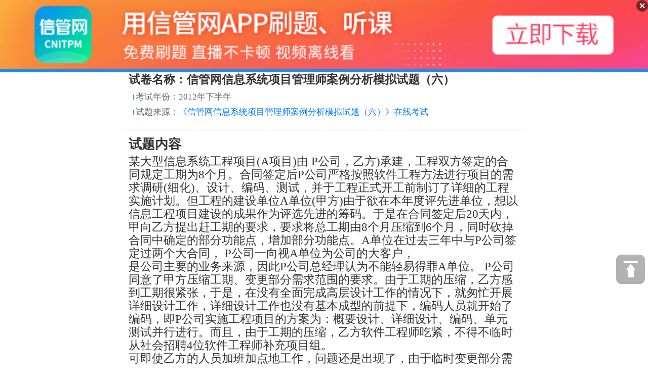

--- FILE ---
content_type: text/html
request_url: https://m.cnitpm.com/st/1798619.html
body_size: 7783
content:

<!DOCTYPE html>
<html xmlns="http://www.w3.org/1999/xhtml" >
	<head id="Head1">
		<meta charset="utf-8" />
		<meta name="viewport" content="width=device-width,initial-scale=1,minimum-scale=1,maximum-scale=1,user-scalable=no" />
		<title>某大型信息系统工程项目(A项目)由P公司，乙方)承建，工程双方签定的合同规定工期 - 信管网</title>
		<meta name="description" content="【答案解析】某大型信息系统工程项目(A项目)由P公司，乙方)承建，工程双方签定的合同规定工期为8个月。合同签定后P公司严格按照软件工程方法进行项目的需求调研(细化)、设计、编码、测试，并于工程正式开工前制订了详细的工程实施计划。但工程的建设单位A单位(甲方)由于欲在本年度评先进单位，想以信息工程项目建设的成果作为评选先进的筹码。于是在合同签定后20天内，甲向乙方提出赶工期的要求，要求将总工期由8个月压缩到6个月，同时砍掉合同中确定的部分功能点，增加部分功能点。A单位在过去三年中与P公司签..."/> 
		<META name="keywords" content="某大型信息系统工程项目(A项目)由P公司，乙方)承建，工程双方签定的合同规定工期，软考题库，真题解析"/>
		<link href="../css/mui.min.css" rel="stylesheet" /><!--mui框架样式 必须-->
		<link href="../css/common.css" rel="stylesheet" /><!--通用样式覆盖 必须(不建议修改)-->
		<link href="../css/css.css" rel="stylesheet" /><!--自己写的样式-->
		<link href="../css/cnitpm.css" rel="stylesheet" />		
		<script src="../js/initsize.js"></script><!--控制 html字体大小 rem 以iPhone6  40px为基础-->
		<script src="../js/jquery2.1.0.min.js "></script><!-- jquery 必须 -->
	</head>
	<body class="oneday_zh_page">
		<!-- 头部 -->
 <script src="//m.cnitpm.com/js/cnitpmappdown.js" type="text/javascript" charset="utf-8"></script>
		<header class="mui-bar mui-bar-nav">
			<a class="mui-action-back mui-icon mui-icon-left-nav mui-pull-left"></a>
			<h1 class="mui-title">信管网试题内容</h1> 
		</header> 
		<!-- 回顶部 -->
		<div class="top" onClick="$('body,html').animate({ scrollTop: 0 });">
			<img src="../img/top.gif"/>
		</div>
		
		<!-- 试题 -->
		<div class="box">
			<div class="sjmc">
				<h2>试卷名称：信管网信息系统项目管理师案例分析模拟试题（六）</h2>
				<h3><span></span>考试年份：2012年下半年</h3>
				<h3 style="line-height: 20px;"><span></span>试题来源：<a href="../exam/examAM.aspx?sid=98" class="nolink">《信管网信息系统项目管理师案例分析模拟试题（六）》在线考试</a></h3>
			</div>
			<div class="ksbg_cut"></div>
<script language="JavaScript" src="//m.cnitpm.com/js/con_topad.js" type="text/javascript"></script>  
			<div class="tit">
				<div class="tit_box" style="color: #333333;">
					<h4><strong>试题内容</strong></h4>
					 <p>
	某大型信息系统工程项目(A项目)由 P公司，乙方)承建，工程双方签定的合同规定工期为8个月。合同签定后P公司严格按照软件工程方法进行项目的需求调研(细化)、设计、编码、测试，并于工程正式开工前制订了详细的工程实施计划。但工程的建设单位A单位(甲方)由于欲在本年度评先进单位，想以信息工程项目建设的成果作为评选先进的筹码。于是在合同签定后20天内，甲向乙方提出赶工期的要求，要求将总工期由8个月压缩到6个月，同时砍掉合同中确定的部分功能点，增加部分功能点。A单位在过去三年中与P公司签定过两个大合同， P公司一向视A单位为公司的大客户，<br />
	是公司主要的业务来源，因此P公司总经理认为不能轻易得罪A单位。 P公司同意了甲方压缩工期、变更部分需求范围的要求。由于工期的压缩，乙方感到工期很紧张，于是，在没有全面完成高层设计工作的情况下，就匆忙开展详细设计工作，详细设计工作也没有基本成型的前提下，编码人员就开始了编码，即P公司实施工程项目的方案为：概要设计、详细设计、编码、单元测试并行进行。而且，由于工期的压缩，乙方软件工程师吃紧，不得不临时从社会招聘4位软件工程师补充项目组。<br />
	可即使乙方的人员加班加点地工作，问题还是出现了，由于临时变更部分需求范围，导致原先制定的系统建设方案被迫打破，而临时的变更又未进行深入的分析，导致在项目实施的过程中，频繁地出现需求变更，导致设计变更、编码变更，重复性工作和返工工程量陡然增大。由于工期紧张，系统开发完成后，未经过充分的测试就匆忙投入运行，在系统投入运行的过程中，系统中隐藏的缺陷暴露出来，使甲方遭受了较大的经济损失。甲方在公司内部的先进没有评上，还给公司造成重大的经济损失，于是，甲方认为损失都是由工程乙方项目管理不善所造成的，遂将乙方告上了法庭，要求乙方赔偿经济损失。<br />
	【问题1】(8分)<br />
	&nbsp; 请以300字内回答，引起A项目变更的主要因素是什么?A项目涉及了几种变更类型?变更是否合理?除了需求变更引起设计变更以外，还有哪些情况会引起设计变更?设计变更将导致什么不良后果?怎样避免设计变更?<br />
	【问题2】(8分)<br />
	&nbsp; 请以200字内回答，甲方遭受的经济损失应当由谁承担，请说明理由。<br />
	【问题3】(9分)<br />
	&nbsp; 请以300字内回答，如果你是本项目的乙方，你是否有合理的方案既满足甲方的要求，又保证项目的质量、成本、进度，使P公司、A单位能够实现双赢?</p>

					 <button class="ckdabtn">查看答案</button>
				</div>
				<div class="alljx_div show"> 
					<p>参考答案：暂时没有答案(仅供参考)</p>
					<p>【解析】</p>
					<p id="explain"> 普通会员无法查看试题解析。[<a href="/pay/?type=4">开通试题解析服务</a>] </p>
				</div>
			</div>
			<div class="ksbg_cut"></div>
			<ul class="list">
				<p class="xgtj">相关推荐</p>
				<li><a href="https://m.cnitpm.com/st/1796619.html">第<span class="red">1</span>道试题：A方，某IT公司；B方，某大学信息工程学院；C方，另一家IT公司。A方在开发数字</a></li><li><a href="https://m.cnitpm.com/st/1797619.html">第<span class="red">2</span>道试题：A公司是一家专业的应用系统集成公司。老张为A公司工作了8年，一直做到了高级软件工</a></li> 			
			</ul>
		</div>
		<span style="display:none;">
			<script language="javascript" src="https://m.cnitpm.com/mobtongji.js"></script>
		</span>
	</body>
	<script src="../js/mui.min.js "></script><!-- mui框架js 必须 -->    
    <script src="../js/common.js"></script><!--  通用JS 必须（不建议去修改）  -->
	<script type="text/javascript">
		mui.init();
      	mui('.mui-scroll-wrapper').scroll({
                indicators: false, //是否显示滚动条 默认为true
                deceleration: 0.003, //阻尼系数,系数越小滑动越灵敏 默认0.0006
                bounce: true //是否启用回弹 默认true
        });
		$(".ckdabtn").click(function(){
			$(this).parent().next().fadeToggle();
			LoadExplain();
		}); 
		function LoadExplain()
        {
	        var stid="1798";
			var ranid="619";
	        $.post('/Ajax/GetShitiExplain.aspx?Domain=shiti',{sid:stid,rid:ranid,fromtype:1},function(data)
            {
	            if(data!="")
		        {
		            $("#explain").html(data);
	            }
         	});
        }
	</script>	
</html>



--- FILE ---
content_type: text/html
request_url: https://m.cnitpm.com/js/con_topad.js
body_size: 1143
content:
<!DOCTYPE html PUBLIC "-//W3C//DTD XHTML 1.0 Transitional//EN" "http://www.w3.org/TR/xhtml1/DTD/xhtml1-transitional.dtd">
<html xmlns="http://www.w3.org/1999/xhtml">
<head>
<meta http-equiv="Content-Type" content="text/html; charset=gb2312" />
<title>��Ϣϵͳ��Ŀ����ʦ��</title>
<style type="text/css">
<!--
body {
	background-color: #ededef;
}
-->
</style></head>

<body>
<p>&nbsp;</p>
<TABLE cellSpacing="0" cellPadding="0" width="850" align="center" border="0" style=" font-size:14px;">
    <TR> 
      <TD width="272" height=100><font color="#FFE000"><img src="http://www.cnitpm.com/images/error.gif" width="267" height="211"></font></TD>
      <TD width="706" valign="middle"  style="padding:16px 8px 16px 8px">&nbsp;&nbsp;&nbsp;<strong>������ʾ:�ļ�δ�ҵ����ļ������Ѿ���ɾ����</strong><br />
        <br />
        &nbsp;&nbsp;&nbsp;�Բ��������ʵ�ҳ������Ѿ������߻�ɾ������ȷ�����ķ��ʵ�ַ�󷵻����ԡ�<br />
        <br />
        &nbsp;&nbsp;&nbsp;�Ź�����<a href="http://www.cnitpm.com">http://www.cnitpm.com</a>
		<br />
        <br />
        &nbsp;&nbsp;&nbsp;�ͷ�QQ��2207230840��<a href="http://www.cnitpm.com/livechat.html" target="_blank">ֱ�������ύ����</a><br />
        <br />
        &nbsp;&nbsp;&nbsp;</TD>
    </TR>
</TABLE>
</body>
</html>


--- FILE ---
content_type: text/css
request_url: https://m.cnitpm.com/css/mui.min.css
body_size: 12445
content:
/*!
 * =====================================================
 * Mui v3.7.2 (http://dev.dcloud.net.cn/mui)
 * =====================================================
 *//*! normalize.css v3.0.1 | MIT License | git.io/normalize */html{font-family:sans-serif;-webkit-text-size-adjust:100%}body{margin:0}article,aside,details,figcaption,figure,footer,header,hgroup,main,nav,section,summary{display:block}audio,canvas,progress,video{display:inline-block;vertical-align:baseline}audio:not([controls]){display:none;height:0}[hidden],template{display:none}a{background:0 0}a:active,a:hover{outline:0}abbr[title]{border-bottom:1px dotted}b,strong{font-weight:700}dfn{font-style:italic}h1{margin:.67em 0}mark{color:#000;background:#ff0}small{font-size:80%}sub,sup{font-size:75%;line-height:0;position:relative;vertical-align:baseline}sup{top:-.5em}sub{bottom:-.25em}img{border:0}svg:not(:root){overflow:hidden}figure{margin:1em 40px}hr{box-sizing:content-box;height:0}pre{overflow:auto}code,kbd,pre,samp{font-family:monospace,monospace;font-size:1em}button,input,optgroup,select,textarea{font:inherit;margin:0;color:inherit}button{overflow:visible}button,select{text-transform:none}button,html input[type=button],input[type=reset],input[type=submit]{cursor:pointer;-webkit-appearance:button}button[disabled],html input[disabled]{cursor:default}input{line-height:normal}input[type=checkbox],input[type=radio]{box-sizing:border-box;padding:0}input[type=number]::-webkit-inner-spin-button,input[type=number]::-webkit-outer-spin-button{height:auto}input[type=search]::-webkit-search-cancel-button,input[type=search]::-webkit-search-decoration{-webkit-appearance:none}fieldset{margin:0 2px;padding:.35em .625em .75em;border:1px solid silver}legend{padding:0;border:0}textarea{overflow:auto}optgroup{font-weight:700}table{border-spacing:0;border-collapse:collapse}td,th{padding:0}*{-webkit-box-sizing:border-box;box-sizing:border-box;-webkit-user-select:none;outline:0;-webkit-tap-highlight-color:transparent;-webkit-tap-highlight-color:transparent}body{font-family:'Helvetica Neue',Helvetica,sans-serif;font-size:17px;line-height:21px;color:#000;background-color:#efeff4;-webkit-overflow-scrolling:touch}a{text-decoration:none;color:#007aff}a:active{color:#0062cc}.mui-content{background-color:#efeff4;-webkit-overflow-scrolling:touch}.mui-bar-nav~.mui-content{padding-top:44px}.mui-bar-nav~.mui-content.mui-scroll-wrapper .mui-scrollbar-vertical{top:44px}.mui-bar-header-secondary~.mui-content{padding-top:88px}.mui-bar-header-secondary~.mui-content.mui-scroll-wrapper .mui-scrollbar-vertical{top:88px}.mui-bar-footer~.mui-content{padding-bottom:44px}.mui-bar-footer~.mui-content.mui-scroll-wrapper .mui-scrollbar-vertical{bottom:44px}.mui-bar-footer-secondary~.mui-content{padding-bottom:88px}.mui-bar-footer-secondary~.mui-content.mui-scroll-wrapper .mui-scrollbar-vertical{bottom:88px}.mui-bar-tab~.mui-content{padding-bottom:50px}.mui-bar-tab~.mui-content.mui-scroll-wrapper .mui-scrollbar-vertical{bottom:50px}.mui-bar-footer-secondary-tab~.mui-content{padding-bottom:94px}.mui-bar-footer-secondary-tab~.mui-content.mui-scroll-wrapper .mui-scrollbar-vertical{bottom:94px}.mui-content-padded{margin:10px}.mui-inline{display:inline-block;vertical-align:top}.mui-block{display:block!important}.mui-visibility{visibility:visible!important}.mui-hidden{display:none!important}.mui-ellipsis{overflow:hidden;white-space:nowrap;text-overflow:ellipsis}.mui-ellipsis-2{display:-webkit-box;overflow:hidden;white-space:normal!important;text-overflow:ellipsis;word-wrap:break-word;-webkit-line-clamp:2;-webkit-box-orient:vertical}.mui-table{display:table;width:100%;table-layout:fixed}.mui-table-cell{position:relative;display:table-cell}.mui-text-left{text-align:left!important}.mui-text-center{text-align:center!important}.mui-text-justify{text-align:justify!important}.mui-text-right{text-align:right!important}.mui-pull-left{float:left}.mui-pull-right{float:right}.mui-list-unstyled{padding-left:0;list-style:none}.mui-list-inline{margin-left:-5px;padding-left:0;list-style:none}.mui-list-inline>li{display:inline-block;padding-right:5px;padding-left:5px}.mui-clearfix:after,.mui-clearfix:before{display:table;content:' '}.mui-clearfix:after{clear:both}.mui-bg-primary{background-color:#007aff}.mui-bg-positive{background-color:#4cd964}.mui-bg-negative{background-color:#dd524d}.mui-error{margin:88px 35px;padding:10px;border-radius:6px;background-color:#bbb}.mui-subtitle{font-size:15px}h1,h2,h3,h4,h5,h6{line-height:1;margin-top:5px;margin-bottom:5px}.mui-h1,h1{font-size:36px}.mui-h2,h2{font-size:30px}.mui-h3,h3{font-size:24px}.mui-h4,h4{font-size:18px}.mui-h5,h5{font-size:14px;font-weight:400;color:#8f8f94}.mui-h6,h6{font-size:12px;font-weight:400;color:#8f8f94}p{font-size:14px;margin-top:0;margin-bottom:10px;color:#8f8f94}.mui-row:after,.mui-row:before{display:table;content:' '}.mui-row:after{clear:both}.mui-col-sm-1,.mui-col-sm-10,.mui-col-sm-11,.mui-col-sm-12,.mui-col-sm-2,.mui-col-sm-3,.mui-col-sm-4,.mui-col-sm-5,.mui-col-sm-6,.mui-col-sm-7,.mui-col-sm-8,.mui-col-sm-9,.mui-col-xs-1,.mui-col-xs-10,.mui-col-xs-11,.mui-col-xs-12,.mui-col-xs-2,.mui-col-xs-3,.mui-col-xs-4,.mui-col-xs-5,.mui-col-xs-6,.mui-col-xs-7,.mui-col-xs-8,.mui-col-xs-9{position:relative;min-height:1px}.mui-row>[class*=mui-col-]{float:left}.mui-col-xs-12{width:100%}.mui-col-xs-11{width:91.66666667%}.mui-col-xs-10{width:83.33333333%}.mui-col-xs-9{width:75%}.mui-col-xs-8{width:66.66666667%}.mui-col-xs-7{width:58.33333333%}.mui-col-xs-6{width:50%}.mui-col-xs-5{width:41.66666667%}.mui-col-xs-4{width:33.33333333%}.mui-col-xs-3{width:25%}.mui-col-xs-2{width:16.66666667%}.mui-col-xs-1{width:8.33333333%}@media (min-width:400px){.mui-col-sm-12{width:100%}.mui-col-sm-11{width:91.66666667%}.mui-col-sm-10{width:83.33333333%}.mui-col-sm-9{width:75%}.mui-col-sm-8{width:66.66666667%}.mui-col-sm-7{width:58.33333333%}.mui-col-sm-6{width:50%}.mui-col-sm-5{width:41.66666667%}.mui-col-sm-4{width:33.33333333%}.mui-col-sm-3{width:25%}.mui-col-sm-2{width:16.66666667%}.mui-col-sm-1{width:8.33333333%}}.mui-scroll-wrapper{position:absolute;z-index:2;top:0;bottom:0;left:0;overflow:hidden;width:100%}.mui-scroll{position:absolute;z-index:1;width:100%;-webkit-transform:translateZ(0);transform:translateZ(0)}.mui-scrollbar{position:absolute;z-index:9998;overflow:hidden;-webkit-transition:500ms;transition:500ms;transform:translateZ(0px);pointer-events:none;opacity:0}.mui-scrollbar-vertical{top:0;right:1px;bottom:2px;width:4px}.mui-scrollbar-vertical .mui-scrollbar-indicator{width:100%}.mui-scrollbar-horizontal{right:2px;bottom:0;left:2px;height:4px}.mui-scrollbar-horizontal .mui-scrollbar-indicator{height:100%}.mui-scrollbar-indicator{position:absolute;display:block;box-sizing:border-box;-webkit-transition:.01s cubic-bezier(.1,.57,.1,1);transition:.01s cubic-bezier(.1,.57,.1,1);transform:translate(0px,0) translateZ(0px);border:1px solid rgba(255,255,255,.80196);border-radius:2px;background:rgba(0,0,0,.39804)}.mui-plus-pullrefresh .mui-fullscreen .mui-scroll-wrapper .mui-scroll-wrapper,.mui-plus-pullrefresh .mui-fullscreen .mui-slider-group .mui-scroll-wrapper{position:absolute;top:0;bottom:0;left:0;overflow:hidden;width:100%}.mui-plus-pullrefresh .mui-fullscreen .mui-scroll-wrapper .mui-scroll,.mui-plus-pullrefresh .mui-fullscreen .mui-slider-group .mui-scroll{position:absolute;width:100%}.mui-plus-pullrefresh .mui-scroll-wrapper,.mui-plus-pullrefresh .mui-slider-group{position:static;top:auto;bottom:auto;left:auto;overflow:auto;width:auto}.mui-plus-pullrefresh .mui-slider-group{overflow:visible}.mui-plus-pullrefresh .mui-scroll{position:static;width:auto}.mui-off-canvas-wrap .mui-bar{position:absolute!important;-webkit-transform:translate3d(0,0,0);transform:translate3d(0,0,0);-webkit-box-shadow:none;box-shadow:none}.mui-off-canvas-wrap{position:relative;z-index:1;overflow:hidden;width:100%;height:100%}.mui-off-canvas-wrap .mui-inner-wrap{position:relative;z-index:1;width:100%;height:100%}.mui-off-canvas-wrap .mui-inner-wrap.mui-transitioning{-webkit-transition:-webkit-transform 350ms;transition:transform 350ms cubic-bezier(.165,.84,.44,1)}.mui-off-canvas-wrap .mui-inner-wrap .mui-off-canvas-left{-webkit-transform:translate3d(-100%,0,0);transform:translate3d(-100%,0,0)}.mui-off-canvas-wrap .mui-inner-wrap .mui-off-canvas-right{-webkit-transform:translate3d(100%,0,0);transform:translate3d(100%,0,0)}.mui-off-canvas-wrap.mui-active{overflow:hidden;height:100%}.mui-off-canvas-wrap.mui-active .mui-off-canvas-backdrop{position:absolute;z-index:998;top:0;right:0;bottom:0;left:0;display:block;transition:background 350ms cubic-bezier(.165,.84,.44,1);background:rgba(0,0,0,.4);box-shadow:-4px 0 4px rgba(0,0,0,.5),4px 0 4px rgba(0,0,0,.5);-webkit-tap-highlight-color:transparent}.mui-off-canvas-wrap.mui-slide-in .mui-off-canvas-right{z-index:10000!important;-webkit-transform:translate3d(100%,0,0)}.mui-off-canvas-wrap.mui-slide-in .mui-off-canvas-left{z-index:10000!important;-webkit-transform:translate3d(-100%,0,0)}.mui-off-canvas-left,.mui-off-canvas-right{position:absolute;z-index:-1;top:0;bottom:0;visibility:hidden;box-sizing:content-box;width:70%;min-height:100%;background:#333;-webkit-overflow-scrolling:touch}.mui-off-canvas-left.mui-transitioning,.mui-off-canvas-right.mui-transitioning{-webkit-transition:-webkit-transform 350ms cubic-bezier(.165,.84,.44,1);transition:transform 350ms cubic-bezier(.165,.84,.44,1)}.mui-off-canvas-left{left:0}.mui-off-canvas-right{right:0}.mui-off-canvas-wrap:not(.mui-slide-in).mui-scalable{background-color:#333}.mui-off-canvas-wrap:not(.mui-slide-in).mui-scalable>.mui-off-canvas-left,.mui-off-canvas-wrap:not(.mui-slide-in).mui-scalable>.mui-off-canvas-right{width:80%;-webkit-transform:scale(.8);transform:scale(.8);opacity:.1}.mui-off-canvas-wrap:not(.mui-slide-in).mui-scalable>.mui-off-canvas-left.mui-transitioning,.mui-off-canvas-wrap:not(.mui-slide-in).mui-scalable>.mui-off-canvas-right.mui-transitioning{-webkit-transition:-webkit-transform 350ms cubic-bezier(.165,.84,.44,1),opacity 350ms cubic-bezier(.165,.84,.44,1);transition:transform 350ms cubic-bezier(.165,.84,.44,1),opacity 350ms cubic-bezier(.165,.84,.44,1)}.mui-off-canvas-wrap:not(.mui-slide-in).mui-scalable>.mui-off-canvas-left{-webkit-transform-origin:-100%;transform-origin:-100%}.mui-off-canvas-wrap:not(.mui-slide-in).mui-scalable>.mui-off-canvas-right{-webkit-transform-origin:200%;transform-origin:200%}.mui-off-canvas-wrap:not(.mui-slide-in).mui-scalable.mui-active>.mui-inner-wrap{-webkit-transform:scale(.8);transform:scale(.8)}.mui-off-canvas-wrap:not(.mui-slide-in).mui-scalable.mui-active>.mui-off-canvas-left,.mui-off-canvas-wrap:not(.mui-slide-in).mui-scalable.mui-active>.mui-off-canvas-right{-webkit-transform:scale(1);transform:scale(1);opacity:1}.mui-loading .mui-spinner{display:block;margin:0 auto}.mui-spinner{display:inline-block;width:24px;height:24px;-webkit-transform-origin:50%;transform-origin:50%;-webkit-animation:spinner-spin 1s step-end infinite;animation:spinner-spin 1s step-end infinite}.mui-spinner:after{display:block;width:100%;height:100%;content:'';background-image:url('data:image/svg+xml;charset=utf-8,<svg viewBox=\'0 0 120 120\' xmlns=\'http://www.w3.org/2000/svg\' xmlns:xlink=\'http://www.w3.org/1999/xlink\'><defs><line id=\'l\' x1=\'60\' x2=\'60\' y1=\'7\' y2=\'27\' stroke=\'%236c6c6c\' stroke-width=\'11\' stroke-linecap=\'round\'/></defs><g><use xlink:href=\'%23l\' opacity=\'.27\'/><use xlink:href=\'%23l\' opacity=\'.27\' transform=\'rotate(30 60,60)\'/><use xlink:href=\'%23l\' opacity=\'.27\' transform=\'rotate(60 60,60)\'/><use xlink:href=\'%23l\' opacity=\'.27\' transform=\'rotate(90 60,60)\'/><use xlink:href=\'%23l\' opacity=\'.27\' transform=\'rotate(120 60,60)\'/><use xlink:href=\'%23l\' opacity=\'.27\' transform=\'rotate(150 60,60)\'/><use xlink:href=\'%23l\' opacity=\'.37\' transform=\'rotate(180 60,60)\'/><use xlink:href=\'%23l\' opacity=\'.46\' transform=\'rotate(210 60,60)\'/><use xlink:href=\'%23l\' opacity=\'.56\' transform=\'rotate(240 60,60)\'/><use xlink:href=\'%23l\' opacity=\'.66\' transform=\'rotate(270 60,60)\'/><use xlink:href=\'%23l\' opacity=\'.75\' transform=\'rotate(300 60,60)\'/><use xlink:href=\'%23l\' opacity=\'.85\' transform=\'rotate(330 60,60)\'/></g></svg>');background-repeat:no-repeat;background-position:50%;background-size:100%}.mui-spinner-white:after{background-image:url('data:image/svg+xml;charset=utf-8,<svg viewBox=\'0 0 120 120\' xmlns=\'http://www.w3.org/2000/svg\' xmlns:xlink=\'http://www.w3.org/1999/xlink\'><defs><line id=\'l\' x1=\'60\' x2=\'60\' y1=\'7\' y2=\'27\' stroke=\'%23fff\' stroke-width=\'11\' stroke-linecap=\'round\'/></defs><g><use xlink:href=\'%23l\' opacity=\'.27\'/><use xlink:href=\'%23l\' opacity=\'.27\' transform=\'rotate(30 60,60)\'/><use xlink:href=\'%23l\' opacity=\'.27\' transform=\'rotate(60 60,60)\'/><use xlink:href=\'%23l\' opacity=\'.27\' transform=\'rotate(90 60,60)\'/><use xlink:href=\'%23l\' opacity=\'.27\' transform=\'rotate(120 60,60)\'/><use xlink:href=\'%23l\' opacity=\'.27\' transform=\'rotate(150 60,60)\'/><use xlink:href=\'%23l\' opacity=\'.37\' transform=\'rotate(180 60,60)\'/><use xlink:href=\'%23l\' opacity=\'.46\' transform=\'rotate(210 60,60)\'/><use xlink:href=\'%23l\' opacity=\'.56\' transform=\'rotate(240 60,60)\'/><use xlink:href=\'%23l\' opacity=\'.66\' transform=\'rotate(270 60,60)\'/><use xlink:href=\'%23l\' opacity=\'.75\' transform=\'rotate(300 60,60)\'/><use xlink:href=\'%23l\' opacity=\'.85\' transform=\'rotate(330 60,60)\'/></g></svg>')}@-webkit-keyframes spinner-spin{0%{-webkit-transform:rotate(0deg)}8.33333333%{-webkit-transform:rotate(30deg)}16.66666667%{-webkit-transform:rotate(60deg)}25%{-webkit-transform:rotate(90deg)}33.33333333%{-webkit-transform:rotate(120deg)}41.66666667%{-webkit-transform:rotate(150deg)}50%{-webkit-transform:rotate(180deg)}58.33333333%{-webkit-transform:rotate(210deg)}66.66666667%{-webkit-transform:rotate(240deg)}75%{-webkit-transform:rotate(270deg)}83.33333333%{-webkit-transform:rotate(300deg)}91.66666667%{-webkit-transform:rotate(330deg)}100%{-webkit-transform:rotate(360deg)}}@keyframes spinner-spin{0%{transform:rotate(0deg)}8.33333333%{transform:rotate(30deg)}16.66666667%{transform:rotate(60deg)}25%{transform:rotate(90deg)}33.33333333%{transform:rotate(120deg)}41.66666667%{transform:rotate(150deg)}50%{transform:rotate(180deg)}58.33333333%{transform:rotate(210deg)}66.66666667%{transform:rotate(240deg)}75%{transform:rotate(270deg)}83.33333333%{transform:rotate(300deg)}91.66666667%{transform:rotate(330deg)}100%{transform:rotate(360deg)}}.mui-btn,button,input[type=button],input[type=reset],input[type=submit]{font-size:14px;font-weight:400;line-height:1.42;position:relative;display:inline-block;margin-bottom:0;padding:6px 12px;cursor:pointer;-webkit-transition:all;transition:all;-webkit-transition-timing-function:linear;transition-timing-function:linear;-webkit-transition-duration:.2s;transition-duration:.2s;text-align:center;vertical-align:top;white-space:nowrap;color:#333;border:1px solid #ccc;border-radius:3px;border-top-left-radius:3px;border-top-right-radius:3px;border-bottom-right-radius:3px;border-bottom-left-radius:3px;background-color:#fff;background-clip:padding-box}.mui-btn.mui-active:enabled,.mui-btn:enabled:active,button.mui-active:enabled,button:enabled:active,input[type=button].mui-active:enabled,input[type=button]:enabled:active,input[type=reset].mui-active:enabled,input[type=reset]:enabled:active,input[type=submit].mui-active:enabled,input[type=submit]:enabled:active{color:#fff;background-color:#929292}.mui-btn.mui-disabled,.mui-btn:disabled,button.mui-disabled,button:disabled,input[type=button].mui-disabled,input[type=button]:disabled,input[type=reset].mui-disabled,input[type=reset]:disabled,input[type=submit].mui-disabled,input[type=submit]:disabled{opacity:.6}.mui-btn-blue,.mui-btn-primary,input[type=submit]{color:#fff;border:1px solid #007aff;background-color:#007aff}.mui-btn-blue.mui-active:enabled,.mui-btn-blue:enabled:active,.mui-btn-primary.mui-active:enabled,.mui-btn-primary:enabled:active,input[type=submit].mui-active:enabled,input[type=submit]:enabled:active{color:#fff;border:1px solid #0062cc;background-color:#0062cc}.mui-btn-green,.mui-btn-positive,.mui-btn-success{color:#fff;border:1px solid #4cd964;background-color:#4cd964}.mui-btn-green.mui-active:enabled,.mui-btn-green:enabled:active,.mui-btn-positive.mui-active:enabled,.mui-btn-positive:enabled:active,.mui-btn-success.mui-active:enabled,.mui-btn-success:enabled:active{color:#fff;border:1px solid #2ac845;background-color:#2ac845}.mui-btn-warning,.mui-btn-yellow{color:#fff;border:1px solid #f0ad4e;background-color:#f0ad4e}.mui-btn-warning.mui-active:enabled,.mui-btn-warning:enabled:active,.mui-btn-yellow.mui-active:enabled,.mui-btn-yellow:enabled:active{color:#fff;border:1px solid #ec971f;background-color:#ec971f}.mui-btn-danger,.mui-btn-negative,.mui-btn-red{color:#fff;border:1px solid #dd524d;background-color:#dd524d}.mui-btn-danger.mui-active:enabled,.mui-btn-danger:enabled:active,.mui-btn-negative.mui-active:enabled,.mui-btn-negative:enabled:active,.mui-btn-red.mui-active:enabled,.mui-btn-red:enabled:active{color:#fff;border:1px solid #cf2d28;background-color:#cf2d28}.mui-btn-purple,.mui-btn-royal{color:#fff;border:1px solid #8a6de9;background-color:#8a6de9}.mui-btn-purple.mui-active:enabled,.mui-btn-purple:enabled:active,.mui-btn-royal.mui-active:enabled,.mui-btn-royal:enabled:active{color:#fff;border:1px solid #6641e2;background-color:#6641e2}.mui-btn-grey{color:#fff;border:1px solid #c7c7cc;background-color:#c7c7cc}.mui-btn-grey.mui-active:enabled,.mui-btn-grey:enabled:active{color:#fff;border:1px solid #acacb4;background-color:#acacb4}.mui-btn-outlined{background-color:transparent}.mui-btn-outlined.mui-btn-blue,.mui-btn-outlined.mui-btn-primary{color:#007aff}.mui-btn-outlined.mui-btn-green,.mui-btn-outlined.mui-btn-positive,.mui-btn-outlined.mui-btn-success{color:#4cd964}.mui-btn-outlined.mui-btn-warning,.mui-btn-outlined.mui-btn-yellow{color:#f0ad4e}.mui-btn-outlined.mui-btn-danger,.mui-btn-outlined.mui-btn-negative,.mui-btn-outlined.mui-btn-red{color:#dd524d}.mui-btn-outlined.mui-btn-purple,.mui-btn-outlined.mui-btn-royal{color:#8a6de9}.mui-btn-outlined.mui-btn-blue:enabled:active,.mui-btn-outlined.mui-btn-danger:enabled:active,.mui-btn-outlined.mui-btn-green:enabled:active,.mui-btn-outlined.mui-btn-negative:enabled:active,.mui-btn-outlined.mui-btn-positive:enabled:active,.mui-btn-outlined.mui-btn-primary:enabled:active,.mui-btn-outlined.mui-btn-purple:enabled:active,.mui-btn-outlined.mui-btn-red:enabled:active,.mui-btn-outlined.mui-btn-royal:enabled:active,.mui-btn-outlined.mui-btn-success:enabled:active,.mui-btn-outlined.mui-btn-warning:enabled:active,.mui-btn-outlined.mui-btn-yellow:enabled:active{color:#fff}.mui-btn-link{padding-top:6px;padding-bottom:6px;color:#007aff;border:0;background-color:transparent}.mui-btn-link.mui-active:enabled,.mui-btn-link:enabled:active{color:#0062cc;background-color:transparent}.mui-btn-block{font-size:18px;display:block;width:100%;margin-bottom:10px;padding:15px 0}.mui-btn .mui-badge{font-size:14px;margin:-2px -4px -2px 4px;background-color:rgba(0,0,0,.15)}.mui-btn .mui-badge-inverted,.mui-btn:enabled:active .mui-badge-inverted{background-color:transparent}.mui-btn-negative:enabled:active .mui-badge-inverted,.mui-btn-positive:enabled:active .mui-badge-inverted,.mui-btn-primary:enabled:active .mui-badge-inverted{color:#fff}.mui-btn-block .mui-badge{position:absolute;right:0;margin-right:10px}.mui-btn .mui-icon{font-size:inherit}.mui-btn.mui-icon{font-size:14px;line-height:1.42}.mui-btn.mui-fab{width:56px;height:56px;padding:16px;border-radius:50%;outline:0}.mui-btn.mui-fab.mui-btn-mini{width:40px;height:40px;padding:8px}.mui-btn.mui-fab .mui-icon{font-size:24px;line-height:24px;width:24px;height:24px}.mui-btn .mui-spinner{width:14px;height:14px;vertical-align:text-bottom}.mui-btn-block .mui-spinner{width:22px;height:22px}.mui-bar{position:fixed;z-index:10;right:0;left:0;height:44px;padding-right:10px;padding-left:10px;border-bottom:0;background-color:#f7f7f7;-webkit-box-shadow:0 0 1px rgba(0,0,0,.85);box-shadow:0 0 1px rgba(0,0,0,.85);-webkit-backface-visibility:hidden;backface-visibility:hidden}.mui-bar .mui-title{right:40px;left:40px;display:inline-block;overflow:hidden;width:auto;margin:0;text-overflow:ellipsis}.mui-bar .mui-backdrop{background:0 0}.mui-bar-header-secondary{top:44px}.mui-bar-footer{bottom:0}.mui-bar-footer-secondary{bottom:44px}.mui-bar-footer-secondary-tab{bottom:50px}.mui-bar-footer,.mui-bar-footer-secondary,.mui-bar-footer-secondary-tab{border-top:0}.mui-bar-transparent{top:0;background-color:rgba(247,247,247,0);-webkit-box-shadow:none;box-shadow:none}.mui-bar-nav{top:0;-webkit-box-shadow:0 1px 6px #ccc;box-shadow:0 1px 6px #ccc}.mui-bar-nav~.mui-content .mui-anchor{display:block;visibility:hidden;height:45px;margin-top:-45px}.mui-bar-nav.mui-bar .mui-icon{margin-right:-10px;margin-left:-10px;padding-right:10px;padding-left:10px}.mui-title{font-size:17px;font-weight:500;line-height:44px;position:absolute;display:block;width:100%;margin:0 -10px;padding:0;text-align:center;white-space:nowrap;color:#000}.mui-title a{color:inherit}.mui-bar-tab{bottom:0;display:table;width:100%;height:50px;padding:0;table-layout:fixed;border-top:0;border-bottom:0;-webkit-touch-callout:none}.mui-bar-tab .mui-tab-item{display:table-cell;overflow:hidden;width:1%;height:50px;text-align:center;vertical-align:middle;white-space:nowrap;text-overflow:ellipsis;color:#929292}.mui-bar-tab .mui-tab-item.mui-active{color:#007aff}.mui-bar-tab .mui-tab-item .mui-icon{top:3px;width:24px;height:24px;padding-top:0;padding-bottom:0}.mui-bar-tab .mui-tab-item .mui-icon~.mui-tab-label{font-size:11px;display:block;overflow:hidden;text-overflow:ellipsis}.mui-bar-tab .mui-tab-item .mui-icon:active{background:0 0}.mui-focusin>.mui-bar-header-secondary,.mui-focusin>.mui-bar-nav{position:absolute}.mui-focusin>.mui-bar~.mui-content{padding-bottom:0}.mui-bar .mui-btn{font-weight:400;position:relative;z-index:20;top:7px;margin-top:0;padding:6px 12px 7px}.mui-bar .mui-btn.mui-pull-right{margin-left:10px}.mui-bar .mui-btn.mui-pull-left{margin-right:10px}.mui-bar .mui-btn-link{font-size:16px;line-height:44px;top:0;padding:0;color:#007aff;border:0}.mui-bar .mui-btn-link.mui-active,.mui-bar .mui-btn-link:active{color:#0062cc}.mui-bar .mui-btn-block{font-size:16px;top:6px;margin-bottom:0;padding:5px 0}.mui-bar .mui-btn-nav.mui-pull-left{margin-left:-5px}.mui-bar .mui-btn-nav.mui-pull-left .mui-icon-left-nav{margin-right:-3px}.mui-bar .mui-btn-nav.mui-pull-right{margin-right:-5px}.mui-bar .mui-btn-nav.mui-pull-right .mui-icon-right-nav{margin-left:-3px}.mui-bar .mui-btn-nav:active{opacity:.3}.mui-bar .mui-icon{font-size:24px;position:relative;z-index:20;padding-top:10px;padding-bottom:10px}.mui-bar .mui-icon:active{opacity:.3}.mui-bar .mui-btn .mui-icon{top:1px;margin:0;padding:0}.mui-bar .mui-title .mui-icon{margin:0;padding:0}.mui-bar .mui-title .mui-icon.mui-icon-caret{top:4px;margin-left:-5px}.mui-bar input[type=search]{height:29px;margin:6px 0}.mui-bar .mui-input-row .mui-btn{padding:12px 10px}.mui-bar .mui-search:before{margin-top:-10px}.mui-bar .mui-input-row .mui-input-clear~.mui-icon-clear,.mui-bar .mui-input-row .mui-input-speech~.mui-icon-speech{top:0;right:12px}.mui-bar.mui-bar-header-secondary .mui-input-row .mui-input-clear~.mui-icon-clear,.mui-bar.mui-bar-header-secondary .mui-input-row .mui-input-speech~.mui-icon-speech{top:0;right:0}.mui-bar .mui-segmented-control{top:7px;width:auto;margin:0 auto}.mui-bar.mui-bar-header-secondary .mui-segmented-control{top:0}.mui-badge{font-size:12px;line-height:1;display:inline-block;padding:3px 6px;color:#333;border-radius:100px;background-color:rgba(0,0,0,.15)}.mui-badge.mui-badge-inverted{padding:0 5px 0 0;color:#929292;background-color:transparent}.mui-badge-blue,.mui-badge-primary{color:#fff;background-color:#007aff}.mui-badge-blue.mui-badge-inverted,.mui-badge-primary.mui-badge-inverted{color:#007aff;background-color:transparent}.mui-badge-green,.mui-badge-success{color:#fff;background-color:#4cd964}.mui-badge-green.mui-badge-inverted,.mui-badge-success.mui-badge-inverted{color:#4cd964;background-color:transparent}.mui-badge-warning,.mui-badge-yellow{color:#fff;background-color:#f0ad4e}.mui-badge-warning.mui-badge-inverted,.mui-badge-yellow.mui-badge-inverted{color:#f0ad4e;background-color:transparent}.mui-badge-danger,.mui-badge-red{color:#fff;background-color:#dd524d}.mui-badge-danger.mui-badge-inverted,.mui-badge-red.mui-badge-inverted{color:#dd524d;background-color:transparent}.mui-badge-purple,.mui-badge-royal{color:#fff;background-color:#8a6de9}.mui-badge-purple.mui-badge-inverted,.mui-badge-royal.mui-badge-inverted{color:#8a6de9;background-color:transparent}.mui-icon .mui-badge{font-size:10px;line-height:1.4;position:absolute;top:-2px;left:100%;margin-left:-10px;padding:1px 5px;color:#fff;background:red}.mui-card{font-size:14px;position:relative;overflow:hidden;margin:10px;border-radius:2px;background-color:#fff;background-clip:padding-box;box-shadow:0 1px 2px rgba(0,0,0,.3)}.mui-content>.mui-card:first-child{margin-top:15px}.mui-card .mui-input-group .mui-input-row:last-child:after,.mui-card .mui-input-group .mui-input-row:last-child:before,.mui-card .mui-input-group:after,.mui-card .mui-input-group:before{height:0}.mui-card .mui-table-view{margin-bottom:0;border-top:0;border-bottom:0;border-radius:6px}.mui-card .mui-table-view .mui-table-view-cell:first-child,.mui-card .mui-table-view .mui-table-view-divider:first-child{top:0;border-top-left-radius:6px;border-top-right-radius:6px}.mui-card .mui-table-view .mui-table-view-cell:last-child,.mui-card .mui-table-view .mui-table-view-divider:last-child{border-bottom-right-radius:6px;border-bottom-left-radius:6px}.mui-card .mui-table-view:after,.mui-card .mui-table-view:before,.mui-card>.mui-table-view>.mui-table-view-cell:last-child:after,.mui-card>.mui-table-view>.mui-table-view-cell:last-child:before{height:0}.mui-card-footer,.mui-card-header{position:relative;display:-webkit-box;display:-webkit-flex;display:flex;min-height:44px;padding:10px 15px;-webkit-box-pack:justify;-webkit-justify-content:space-between;justify-content:space-between;-webkit-box-align:center;-webkit-align-items:center;align-items:center}.mui-card-footer .mui-card-link,.mui-card-header .mui-card-link{line-height:44px;position:relative;display:-webkit-box;display:-webkit-flex;display:flex;height:44px;margin-top:-10px;margin-bottom:-10px;-webkit-transition-duration:.3s;transition-duration:.3s;text-decoration:none;-webkit-box-pack:start;-webkit-justify-content:flex-start;justify-content:flex-start;-webkit-box-align:center;-webkit-align-items:center;align-items:center}.mui-card-footer:before,.mui-card-header:after{position:absolute;top:0;right:0;left:0;height:1px;content:'';-webkit-transform:scaleY(.5);transform:scaleY(.5);background-color:#c8c7cc}.mui-card-header{font-size:17px;border-radius:2px 2px 0 0}.mui-card-header:after{top:auto;bottom:0}.mui-card-header>img:first-child{font-size:0;line-height:0;float:left;width:34px;height:34px}.mui-card-footer{color:#6d6d72;border-radius:0 0 2px 2px}.mui-card-content{font-size:14px;position:relative}.mui-card-content-inner{position:relative;padding:15px}.mui-card-media{vertical-align:bottom;color:#fff;background-position:center;background-size:cover}.mui-card-header.mui-card-media{display:block;padding:10px}.mui-card-header.mui-card-media .mui-media-body{font-size:14px;font-weight:500;line-height:17px;margin-bottom:0;margin-left:44px;color:#333}.mui-card-header.mui-card-media .mui-media-body p{font-size:13px;margin-bottom:0}.mui-table-view{position:relative;margin-top:0;margin-bottom:0;padding-left:0;list-style:none;background-color:#fff}.mui-table-view:after{position:absolute;right:0;bottom:0;left:0;height:1px;content:'';-webkit-transform:scaleY(.5);transform:scaleY(.5);background-color:#c8c7cc}.mui-table-view:before{position:absolute;right:0;left:0;height:1px;content:'';-webkit-transform:scaleY(.5);transform:scaleY(.5);background-color:#c8c7cc;top:-1px}.mui-table-view-icon .mui-table-view-cell .mui-navigate-right .mui-icon{font-size:20px;margin-top:-1px;margin-right:5px;margin-left:-5px}.mui-table-view-icon .mui-table-view-cell:after{left:40px}.mui-table-view-chevron .mui-table-view-cell{padding-right:65px}.mui-table-view-chevron .mui-table-view-cell>a:not(.mui-btn){margin-right:-65px}.mui-table-view-radio .mui-table-view-cell{padding-right:65px}.mui-table-view-radio .mui-table-view-cell>a:not(.mui-btn){margin-right:-65px}.mui-table-view-radio .mui-table-view-cell .mui-navigate-right:after{font-size:30px;font-weight:600;right:9px;content:'';color:#007aff}.mui-table-view-radio .mui-table-view-cell.mui-selected .mui-navigate-right:after{content:'\e472'}.mui-table-view-inverted{color:#fff;background:#333}.mui-table-view-inverted:after{position:absolute;right:0;bottom:0;left:0;height:1px;content:'';-webkit-transform:scaleY(.5);transform:scaleY(.5);background-color:#222}.mui-table-view-inverted:before{position:absolute;top:0;right:0;left:0;height:1px;content:'';-webkit-transform:scaleY(.5);transform:scaleY(.5);background-color:#222}.mui-table-view-inverted .mui-table-view-cell:after{position:absolute;right:0;bottom:0;left:15px;height:1px;content:'';-webkit-transform:scaleY(.5);transform:scaleY(.5);background-color:#222}.mui-table-view-inverted .mui-table-view-cell.mui-active,.mui-table-view-inverted .mui-table-view-cell>a:not(.mui-btn).mui-active{background-color:#242424}.mui-table-view-cell{position:relative;overflow:hidden;padding:11px 15px;-webkit-touch-callout:none}.mui-table-view-cell:after{position:absolute;right:0;bottom:0;left:15px;height:1px;content:'';-webkit-transform:scaleY(.5);transform:scaleY(.5);background-color:#c8c7cc}.mui-table-view-cell.mui-checkbox input[type=checkbox],.mui-table-view-cell.mui-radio input[type=radio]{top:8px}.mui-table-view-cell.mui-checkbox.mui-left,.mui-table-view-cell.mui-radio.mui-left{padding-left:58px}.mui-table-view-cell.mui-active{background-color:#eee}.mui-table-view-cell:last-child:after,.mui-table-view-cell:last-child:before{height:0}.mui-table-view-cell>a:not(.mui-btn){position:relative;display:block;overflow:hidden;margin:-11px -15px;padding:inherit;white-space:nowrap;text-overflow:ellipsis;color:inherit}.mui-table-view-cell>a:not(.mui-btn).mui-active{background-color:#eee}.mui-table-view-cell p{margin-bottom:0}.mui-table-view-cell.mui-transitioning>.mui-slider-handle,.mui-table-view-cell.mui-transitioning>.mui-slider-left .mui-btn,.mui-table-view-cell.mui-transitioning>.mui-slider-right .mui-btn{-webkit-transition:-webkit-transform 300ms ease;transition:transform 300ms ease}.mui-table-view-cell.mui-active>.mui-slider-handle{background-color:#eee}.mui-table-view-cell>.mui-slider-handle{position:relative;background-color:#fff}.mui-table-view-cell>.mui-slider-handle .mui-navigate-right:after,.mui-table-view-cell>.mui-slider-handle.mui-navigate-right:after{right:0}.mui-table-view-cell>.mui-slider-handle,.mui-table-view-cell>.mui-slider-left .mui-btn,.mui-table-view-cell>.mui-slider-right .mui-btn{-webkit-transition:-webkit-transform 0ms ease;transition:transform 0ms ease}.mui-table-view-cell>.mui-slider-left,.mui-table-view-cell>.mui-slider-right{position:absolute;top:0;display:-webkit-box;display:-webkit-flex;display:flex;height:100%}.mui-table-view-cell>.mui-slider-left>.mui-btn,.mui-table-view-cell>.mui-slider-right>.mui-btn{position:relative;left:0;display:-webkit-box;display:-webkit-flex;display:flex;padding:0 30px;color:#fff;border:0;border-radius:0;-webkit-box-align:center;-webkit-align-items:center;align-items:center}.mui-table-view-cell>.mui-slider-left>.mui-btn:after,.mui-table-view-cell>.mui-slider-right>.mui-btn:after{position:absolute;z-index:-1;top:0;width:600%;height:100%;content:'';background:inherit}.mui-table-view-cell>.mui-slider-left>.mui-btn.mui-icon,.mui-table-view-cell>.mui-slider-right>.mui-btn.mui-icon{font-size:30px}.mui-table-view-cell>.mui-slider-right{right:0;-webkit-transition:-webkit-transform 0ms ease;transition:transform 0ms ease;-webkit-transform:translateX(100%);transform:translateX(100%)}.mui-table-view-cell>.mui-slider-left{left:0;-webkit-transition:-webkit-transform 0ms ease;transition:transform 0ms ease;-webkit-transform:translateX(-100%);transform:translateX(-100%)}.mui-table-view-cell>.mui-slider-left>.mui-btn:after{right:100%;margin-right:-1px}.mui-table-view-divider{font-weight:500;position:relative;margin-top:-1px;margin-left:0;padding-top:6px;padding-bottom:6px;padding-left:15px;color:#999;background-color:#fafafa}.mui-table-view-divider:after{position:absolute;right:0;bottom:0;left:0;height:1px;content:'';-webkit-transform:scaleY(.5);transform:scaleY(.5);background-color:#c8c7cc}.mui-table-view-divider:before{position:absolute;top:0;right:0;left:0;height:1px;content:'';-webkit-transform:scaleY(.5);transform:scaleY(.5);background-color:#c8c7cc}.mui-table-view .mui-media,.mui-table-view .mui-media-body{overflow:hidden}.mui-table-view .mui-media-large .mui-media-object{line-height:80px;max-width:80px;height:80px}.mui-table-view .mui-media .mui-subtitle{color:#000}.mui-table-view .mui-media-object{line-height:42px;max-width:42px;height:42px}.mui-table-view .mui-media-object.mui-pull-left{margin-right:10px}.mui-table-view .mui-media-object.mui-pull-right{margin-left:10px}.mui-table-view .mui-table-view-cell.mui-media-icon .mui-media-object{line-height:29px;max-width:29px;height:29px;margin:-4px 0}.mui-table-view .mui-table-view-cell.mui-media-icon .mui-media-object img{line-height:29px;max-width:29px;height:29px}.mui-table-view .mui-table-view-cell.mui-media-icon .mui-media-object.mui-pull-left{margin-right:10px}.mui-table-view .mui-table-view-cell.mui-media-icon .mui-media-object .mui-icon{font-size:29px}.mui-table-view .mui-table-view-cell.mui-media-icon .mui-media-body:after{position:absolute;right:0;bottom:0;left:55px;height:1px;content:'';-webkit-transform:scaleY(.5);transform:scaleY(.5);background-color:#c8c7cc}.mui-table-view .mui-table-view-cell.mui-media-icon:after{height:0!important}.mui-table-view.mui-unfold .mui-table-view-cell.mui-collapse .mui-table-view{display:block}.mui-table-view.mui-unfold .mui-table-view-cell.mui-collapse .mui-table-view:after,.mui-table-view.mui-unfold .mui-table-view-cell.mui-collapse .mui-table-view:before{height:0!important}.mui-table-view.mui-unfold .mui-table-view-cell.mui-media-icon.mui-collapse .mui-media-body:after{position:absolute;right:0;bottom:0;left:70px;height:1px;content:'';-webkit-transform:scaleY(.5);transform:scaleY(.5);background-color:#c8c7cc}.mui-table-view-cell>.mui-badge,.mui-table-view-cell>.mui-btn,.mui-table-view-cell>.mui-switch,.mui-table-view-cell>a>.mui-badge,.mui-table-view-cell>a>.mui-btn,.mui-table-view-cell>a>.mui-switch{position:absolute;top:50%;right:15px;-webkit-transform:translateY(-50%);transform:translateY(-50%)}.mui-table-view-cell .mui-navigate-right>.mui-badge,.mui-table-view-cell .mui-navigate-right>.mui-btn,.mui-table-view-cell .mui-navigate-right>.mui-switch,.mui-table-view-cell .mui-push-left>.mui-badge,.mui-table-view-cell .mui-push-left>.mui-btn,.mui-table-view-cell .mui-push-left>.mui-switch,.mui-table-view-cell .mui-push-right>.mui-badge,.mui-table-view-cell .mui-push-right>.mui-btn,.mui-table-view-cell .mui-push-right>.mui-switch,.mui-table-view-cell>a .mui-navigate-right>.mui-badge,.mui-table-view-cell>a .mui-navigate-right>.mui-btn,.mui-table-view-cell>a .mui-navigate-right>.mui-switch,.mui-table-view-cell>a .mui-push-left>.mui-badge,.mui-table-view-cell>a .mui-push-left>.mui-btn,.mui-table-view-cell>a .mui-push-left>.mui-switch,.mui-table-view-cell>a .mui-push-right>.mui-badge,.mui-table-view-cell>a .mui-push-right>.mui-btn,.mui-table-view-cell>a .mui-push-right>.mui-switch{right:35px}.mui-content>.mui-table-view:first-child{margin-top:15px}.mui-table-view-cell.mui-collapse .mui-table-view .mui-table-view-cell:last-child:after,.mui-table-view-cell.mui-collapse .mui-table-view:after,.mui-table-view-cell.mui-collapse .mui-table-view:before{height:0}.mui-table-view-cell.mui-collapse>.mui-navigate-right:after,.mui-table-view-cell.mui-collapse>.mui-push-right:after{content:'\e581'}.mui-table-view-cell.mui-collapse.mui-active{margin-top:-1px}.mui-table-view-cell.mui-collapse.mui-active .mui-collapse-content,.mui-table-view-cell.mui-collapse.mui-active .mui-table-view{display:block}.mui-table-view-cell.mui-collapse.mui-active>.mui-navigate-right:after,.mui-table-view-cell.mui-collapse.mui-active>.mui-push-right:after{content:'\e580'}.mui-table-view-cell.mui-collapse.mui-active .mui-table-view-cell>a:not(.mui-btn).mui-active{margin-left:-31px;padding-left:47px}.mui-table-view-cell.mui-collapse .mui-collapse-content{position:relative;display:none;overflow:hidden;margin:11px -15px -11px;padding:8px 15px;-webkit-transition:height .35s ease;-o-transition:height .35s ease;transition:height .35s ease;background:#fff}.mui-table-view-cell.mui-collapse .mui-collapse-content>.mui-input-group,.mui-table-view-cell.mui-collapse .mui-collapse-content>.mui-slider{width:auto;height:auto;margin:-8px -15px}.mui-table-view-cell.mui-collapse .mui-collapse-content>.mui-slider{margin:-8px -16px}.mui-table-view-cell.mui-collapse .mui-table-view{display:none;margin-top:11px;margin-right:-15px;margin-bottom:-11px;margin-left:-15px;border:0}.mui-table-view-cell.mui-collapse .mui-table-view.mui-table-view-chevron{margin-right:-65px}.mui-table-view-cell.mui-collapse .mui-table-view .mui-table-view-cell{padding-left:31px;background-position:31px 100%}.mui-table-view-cell.mui-collapse .mui-table-view .mui-table-view-cell:after{position:absolute;right:0;bottom:0;left:30px;height:1px;content:'';-webkit-transform:scaleY(.5);transform:scaleY(.5);background-color:#c8c7cc}.mui-table-view.mui-grid-view{font-size:0;display:block;width:100%;padding:0 10px 10px 0;white-space:normal}.mui-table-view.mui-grid-view .mui-table-view-cell{font-size:17px;display:inline-block;margin-right:-4px;padding:10px 0 0 14px;text-align:center;vertical-align:middle;background:0 0}.mui-table-view.mui-grid-view .mui-table-view-cell .mui-media-object{width:100%;max-width:100%;height:auto}.mui-table-view.mui-grid-view .mui-table-view-cell>a:not(.mui-btn){margin:-10px 0 0 -14px}.mui-table-view.mui-grid-view .mui-table-view-cell>a:not(.mui-btn).mui-active,.mui-table-view.mui-grid-view .mui-table-view-cell>a:not(.mui-btn):active{background:0 0}.mui-table-view.mui-grid-view .mui-table-view-cell .mui-media-body{font-size:15px;line-height:15px;display:block;width:100%;height:15px;margin-top:8px;text-overflow:ellipsis;color:#333}.mui-table-view.mui-grid-view .mui-table-view-cell:after,.mui-table-view.mui-grid-view .mui-table-view-cell:before{height:0}.mui-grid-view.mui-grid-9{margin:0;padding:0;border-top:1px solid #eee;border-left:1px solid #eee;background-color:#f2f2f2}.mui-grid-view.mui-grid-9:after,.mui-grid-view.mui-grid-9:before{display:table;content:' '}.mui-grid-view.mui-grid-9:after{clear:both;position:static}.mui-grid-view.mui-grid-9 .mui-table-view-cell{margin:0;padding:11px 15px;vertical-align:top;border-right:1px solid #eee;border-bottom:1px solid #eee}.mui-grid-view.mui-grid-9 .mui-table-view-cell.mui-active{background-color:#eee}.mui-grid-view.mui-grid-9 .mui-table-view-cell>a:not(.mui-btn){margin:0;padding:10px 0}.mui-grid-view.mui-grid-9:before{height:0}.mui-grid-view.mui-grid-9 .mui-media{color:#797979}.mui-grid-view.mui-grid-9 .mui-media .mui-icon{font-size:2.4em;position:relative}.mui-slider-cell{position:relative}.mui-slider-cell>.mui-slider-handle{z-index:1}.mui-slider-cell>.mui-slider-left,.mui-slider-cell>.mui-slider-right{position:absolute;z-index:0;top:0;bottom:0}.mui-slider-cell>.mui-slider-left{left:0}.mui-slider-cell>.mui-slider-right{right:0}input,select,textarea{font-family:'Helvetica Neue',Helvetica,sans-serif;font-size:17px;-webkit-tap-highlight-color:transparent;-webkit-tap-highlight-color:transparent}input:focus,select:focus,textarea:focus{-webkit-tap-highlight-color:transparent;-webkit-tap-highlight-color:transparent;-webkit-user-modify:read-write-plaintext-only}input[type=color],input[type=date],input[type=datetime-local],input[type=datetime],input[type=email],input[type=month],input[type=number],input[type=password],input[type=search],input[type=tel],input[type=text],input[type=time],input[type=url],input[type=week],select,textarea{line-height:21px;width:100%;height:40px;margin-bottom:15px;padding:10px 15px;-webkit-user-select:text;border:1px solid rgba(0,0,0,.2);border-radius:3px;outline:0;background-color:#fff;-webkit-appearance:none}input[type=number]::-webkit-inner-spin-button,input[type=number]::-webkit-outer-spin-button{margin:0;-webkit-appearance:none}input[type=search]{font-size:16px;-webkit-box-sizing:border-box;box-sizing:border-box;height:34px;text-align:center;border:0;border-radius:6px;background-color:rgba(0,0,0,.1)}input[type=search]:focus{text-align:left}textarea{height:auto;resize:none}select{font-size:14px;height:auto;margin-top:1px;border:0!important;background-color:#fff}select:focus{-webkit-user-modify:read-only}.mui-input-group{position:relative;padding:0;border:0;background-color:#fff}.mui-input-group:after{position:absolute;right:0;bottom:0;left:0;height:1px;content:'';-webkit-transform:scaleY(.5);transform:scaleY(.5);background-color:#c8c7cc}.mui-input-group:before{position:absolute;top:0;right:0;left:0;height:1px;content:'';-webkit-transform:scaleY(.5);transform:scaleY(.5);background-color:#c8c7cc}.mui-input-group input,.mui-input-group textarea{margin-bottom:0;border:0;border-radius:0;background-color:transparent;-webkit-box-shadow:none;box-shadow:none}.mui-input-group input[type=search]{background:0 0}.mui-input-group input:last-child{background-image:none}.mui-input-row{clear:left;overflow:hidden}.mui-input-row select{font-size:17px;height:37px;padding:0}.mui-input-row .mui-btn+input,.mui-input-row label+input,.mui-input-row:last-child{background:0 0}.mui-input-group .mui-input-row{height:40px}.mui-input-group .mui-input-row:after{position:absolute;right:0;bottom:0;left:15px;height:1px;content:'';-webkit-transform:scaleY(.5);transform:scaleY(.5);background-color:#c8c7cc}.mui-input-row label{font-family:'Helvetica Neue',Helvetica,sans-serif;line-height:1.1;float:left;width:35%;padding:11px 15px}.mui-input-row label~input,.mui-input-row label~select,.mui-input-row label~textarea{float:right;width:65%;margin-bottom:0;padding-left:0;border:0}.mui-input-row .mui-btn{line-height:1.1;float:right;width:15%;padding:10px 15px}.mui-input-row .mui-btn~input,.mui-input-row .mui-btn~select,.mui-input-row .mui-btn~textarea{float:left;width:85%;margin-bottom:0;padding-left:0;border:0}.mui-button-row{position:relative;padding-top:5px;text-align:center}.mui-input-group .mui-button-row{height:45px}.mui-input-row{position:relative}.mui-input-row.mui-input-range{overflow:visible;padding-right:20px}.mui-input-row .mui-inline{padding:8px 0}.mui-input-row .mui-input-clear~.mui-icon-clear,.mui-input-row .mui-input-password~.mui-icon-eye,.mui-input-row .mui-input-speech~.mui-icon-speech{font-size:20px;position:absolute;z-index:1;top:10px;right:0;width:38px;height:38px;text-align:center;color:#999}.mui-input-row .mui-input-clear~.mui-icon-clear.mui-active,.mui-input-row .mui-input-password~.mui-icon-eye.mui-active,.mui-input-row .mui-input-speech~.mui-icon-speech.mui-active{color:#007aff}.mui-input-row .mui-input-speech~.mui-icon-speech{font-size:24px;top:8px}.mui-input-row .mui-input-clear~.mui-icon-clear~.mui-icon-speech{display:none}.mui-input-row .mui-input-clear~.mui-icon-clear.mui-hidden~.mui-icon-speech{display:inline-block}.mui-input-row .mui-icon-speech~.mui-placeholder{right:38px}.mui-input-row.mui-search .mui-icon-clear{top:7px}.mui-input-row.mui-search .mui-icon-speech{top:5px}.mui-checkbox,.mui-radio{position:relative}.mui-checkbox label,.mui-radio label{display:inline-block;float:none;width:100%;padding-right:58px}.mui-checkbox.mui-left input[type=checkbox],.mui-radio.mui-left input[type=radio]{left:20px}.mui-checkbox.mui-left label,.mui-radio.mui-left label{padding-right:15px;padding-left:58px}.mui-checkbox input[type=checkbox],.mui-radio input[type=radio]{position:absolute;top:4px;right:20px;display:inline-block;width:28px;height:26px;border:0;outline:0!important;background-color:transparent;-webkit-appearance:none}.mui-checkbox input[type=checkbox][disabled]:before,.mui-radio input[type=radio][disabled]:before{opacity:.3}.mui-checkbox input[type=checkbox]:before,.mui-radio input[type=radio]:before{font-family:Muiicons;font-size:28px;font-weight:400;line-height:1;text-decoration:none;color:#aaa;border-radius:0;background:0 0;-webkit-font-smoothing:antialiased}.mui-checkbox input[type=checkbox]:checked:before,.mui-radio input[type=radio]:checked:before{color:#007aff}.mui-checkbox label.mui-disabled,.mui-checkbox.mui-disabled label,.mui-radio label.mui-disabled,.mui-radio.mui-disabled label{opacity:.4}.mui-radio input[type=radio]:before{content:'\e411'}.mui-radio input[type=radio]:checked:before{content:'\e441'}.mui-checkbox input[type=checkbox]:before{content:'\e411'}.mui-checkbox input[type=checkbox]:checked:before{content:'\e442'}.mui-select{position:relative}.mui-select:before{font-family:Muiicons;position:absolute;top:8px;right:21px;content:'\e581';color:rgba(170,170,170,.6)}.mui-input-row .mui-switch{float:right;margin-top:5px;margin-right:20px}.mui-input-range input[type=range]{position:relative;width:100%;height:2px;margin:17px 0;padding:0;cursor:pointer;border:0;border-radius:3px;outline:0;background-color:#999;-webkit-appearance:none!important}.mui-input-range input[type=range]::-webkit-slider-thumb{width:28px;height:28px;border-color:#0062cc;border-radius:50%;background-color:#007aff;background-clip:padding-box;-webkit-appearance:none!important}.mui-input-range label~input[type=range]{width:65%}.mui-input-range .mui-tooltip{font-size:36px;line-height:64px;position:absolute;z-index:1;top:-70px;width:64px;height:64px;text-align:center;opacity:.8;color:#333;border:1px solid #ddd;border-radius:6px;background-color:#fff;text-shadow:0 1px 0 #f3f3f3}.mui-search{position:relative}.mui-search input[type=search]{padding-left:30px}.mui-search .mui-placeholder{font-size:16px;line-height:34px;position:absolute;z-index:1;top:0;right:0;bottom:0;left:0;display:inline-block;height:34px;text-align:center;color:#999;border:0;border-radius:6px;background:0 0}.mui-search .mui-placeholder .mui-icon{font-size:20px;color:#333}.mui-search:before{font-family:Muiicons;font-size:20px;font-weight:400;position:absolute;top:50%;right:50%;display:none;margin-top:-18px;margin-right:31px;content:'\e466'}.mui-search.mui-active:before{font-size:20px;right:auto;left:5px;display:block;margin-right:0}.mui-search.mui-active input[type=search]{text-align:left}.mui-search.mui-active .mui-placeholder{display:none}.mui-segmented-control{font-size:15px;font-weight:400;position:relative;display:table;overflow:hidden;width:100%;table-layout:fixed;border:1px solid #007aff;border-radius:3px;background-color:transparent;-webkit-touch-callout:none}.mui-segmented-control.mui-segmented-control-vertical{border-collapse:collapse;border-width:0;border-radius:0}.mui-segmented-control.mui-segmented-control-vertical .mui-control-item{display:block;border-bottom:1px solid #c8c7cc;border-left-width:0}.mui-segmented-control.mui-scroll-wrapper{height:38px}.mui-segmented-control.mui-scroll-wrapper .mui-scroll{width:auto;height:40px;white-space:nowrap}.mui-segmented-control.mui-scroll-wrapper .mui-control-item{display:inline-block;width:auto;padding:0 20px;border:0}.mui-segmented-control .mui-control-item{line-height:38px;display:table-cell;overflow:hidden;width:1%;-webkit-transition:background-color .1s linear;transition:background-color .1s linear;text-align:center;white-space:nowrap;text-overflow:ellipsis;color:#007aff;border-color:#007aff;border-left:1px solid #007aff}.mui-segmented-control .mui-control-item:first-child{border-left-width:0}.mui-segmented-control .mui-control-item.mui-active{color:#fff;background-color:#007aff}.mui-segmented-control.mui-segmented-control-inverted{width:100%;border:0;border-radius:0}.mui-segmented-control.mui-segmented-control-inverted.mui-segmented-control-vertical .mui-control-item,.mui-segmented-control.mui-segmented-control-inverted.mui-segmented-control-vertical .mui-control-item.mui-active{border-bottom:1px solid #c8c7cc}.mui-segmented-control.mui-segmented-control-inverted .mui-control-item{color:inherit;border:0}.mui-segmented-control.mui-segmented-control-inverted .mui-control-item.mui-active{color:#007aff;border-bottom:2px solid #007aff;background:0 0}.mui-segmented-control.mui-segmented-control-inverted~.mui-slider-progress-bar{background-color:#007aff}.mui-segmented-control-positive{border:1px solid #4cd964}.mui-segmented-control-positive .mui-control-item{color:#4cd964;border-color:inherit}.mui-segmented-control-positive .mui-control-item.mui-active{color:#fff;background-color:#4cd964}.mui-segmented-control-positive.mui-segmented-control-inverted .mui-control-item.mui-active{color:#4cd964;border-bottom:2px solid #4cd964;background:0 0}.mui-segmented-control-positive.mui-segmented-control-inverted~.mui-slider-progress-bar{background-color:#4cd964}.mui-segmented-control-negative{border:1px solid #dd524d}.mui-segmented-control-negative .mui-control-item{color:#dd524d;border-color:inherit}.mui-segmented-control-negative .mui-control-item.mui-active{color:#fff;background-color:#dd524d}.mui-segmented-control-negative.mui-segmented-control-inverted .mui-control-item.mui-active{color:#dd524d;border-bottom:2px solid #dd524d;background:0 0}.mui-segmented-control-negative.mui-segmented-control-inverted~.mui-slider-progress-bar{background-color:#dd524d}.mui-control-content{position:relative;display:none}.mui-control-content.mui-active{display:block}.mui-popover{position:absolute;z-index:999;display:none;width:280px;-webkit-transition:opacity .3s;transition:opacity .3s;-webkit-transition-property:opacity;transition-property:opacity;-webkit-transform:none;transform:none;opacity:0;border-radius:7px;background-color:#f7f7f7;-webkit-box-shadow:0 0 15px rgba(0,0,0,.1);box-shadow:0 0 15px rgba(0,0,0,.1)}.mui-popover .mui-popover-arrow{position:absolute;z-index:1000;top:-25px;left:0;overflow:hidden;width:26px;height:26px}.mui-popover .mui-popover-arrow:after{position:absolute;top:19px;left:0;width:26px;height:26px;content:' ';-webkit-transform:rotate(45deg);transform:rotate(45deg);border-radius:3px;background:#f7f7f7}.mui-popover .mui-popover-arrow.mui-bottom{top:100%;left:-26px;margin-top:-1px}.mui-popover .mui-popover-arrow.mui-bottom:after{top:-19px;left:0}.mui-popover.mui-popover-action{bottom:0;width:100%;-webkit-transition:-webkit-transform .3s,opacity .3s;transition:transform .3s,opacity .3s;-webkit-transform:translate3d(0,100%,0);transform:translate3d(0,100%,0);border-radius:0;background:0 0;-webkit-box-shadow:none;box-shadow:none}.mui-popover.mui-popover-action .mui-popover-arrow{display:none}.mui-popover.mui-popover-action.mui-popover-bottom{position:fixed}.mui-popover.mui-popover-action.mui-active{-webkit-transform:translate3d(0,0,0);transform:translate3d(0,0,0)}.mui-popover.mui-popover-action .mui-table-view{margin:8px;text-align:center;color:#007aff;border-radius:4px}.mui-popover.mui-popover-action .mui-table-view .mui-table-view-cell:after{position:absolute;right:0;bottom:0;left:0;height:1px;content:'';-webkit-transform:scaleY(.5);transform:scaleY(.5);background-color:#c8c7cc}.mui-popover.mui-popover-action .mui-table-view small{font-weight:400;line-height:1.3;display:block}.mui-popover.mui-active{display:block;opacity:1}.mui-popover .mui-bar~.mui-table-view{padding-top:44px}.mui-backdrop{position:fixed;z-index:998;top:0;right:0;bottom:0;left:0;background-color:rgba(0,0,0,.3)}.mui-bar-backdrop.mui-backdrop{bottom:50px;background:0 0}.mui-backdrop-action.mui-backdrop{background-color:rgba(0,0,0,.3)}.mui-backdrop-action.mui-backdrop,.mui-bar-backdrop.mui-backdrop{opacity:0}.mui-backdrop-action.mui-backdrop.mui-active,.mui-bar-backdrop.mui-backdrop.mui-active{-webkit-transition:all .4s ease;transition:all .4s ease;opacity:1}.mui-popover .mui-btn-block{margin-bottom:5px}.mui-popover .mui-btn-block:last-child{margin-bottom:0}.mui-popover .mui-bar{-webkit-box-shadow:none;box-shadow:none}.mui-popover .mui-bar-nav{border-bottom:1px solid rgba(0,0,0,.15);border-top-left-radius:12px;border-top-right-radius:12px;-webkit-box-shadow:none;box-shadow:none}.mui-popover .mui-scroll-wrapper{margin:7px 0;border-radius:7px;background-clip:padding-box}.mui-popover .mui-scroll .mui-table-view{max-height:none}.mui-popover .mui-table-view{overflow:auto;max-height:300px;margin-bottom:0;border-radius:7px;background-color:#f7f7f7;background-image:none;-webkit-overflow-scrolling:touch}.mui-popover .mui-table-view:after,.mui-popover .mui-table-view:before{height:0}.mui-popover .mui-table-view .mui-table-view-cell:first-child,.mui-popover .mui-table-view .mui-table-view-cell:first-child>a:not(.mui-btn){border-top-left-radius:12px;border-top-right-radius:12px}.mui-popover .mui-table-view .mui-table-view-cell:last-child,.mui-popover .mui-table-view .mui-table-view-cell:last-child>a:not(.mui-btn){border-bottom-right-radius:12px;border-bottom-left-radius:12px}.mui-popover.mui-bar-popover .mui-table-view{width:106px}.mui-popover.mui-bar-popover .mui-table-view .mui-table-view-cell{padding:11px 15px;background-position:0 100%}.mui-popover.mui-bar-popover .mui-table-view .mui-table-view-cell>a:not(.mui-btn){margin:-11px -15px -11px -15px}.mui-popup-backdrop{position:fixed;z-index:998;top:0;right:0;bottom:0;left:0;-webkit-transition-duration:400ms;transition-duration:400ms;opacity:0;background:rgba(0,0,0,.4)}.mui-popup-backdrop.mui-active{opacity:1}.mui-popup{position:fixed;z-index:10000;top:50%;left:50%;display:none;overflow:hidden;width:270px;-webkit-transition-property:-webkit-transform,opacity;transition-property:transform,opacity;-webkit-transform:translate3d(-50%,-50%,0) scale(1.185);transform:translate3d(-50%,-50%,0) scale(1.185);text-align:center;opacity:0;color:#000;border-radius:13px}.mui-popup.mui-popup-in{display:block;-webkit-transition-duration:400ms;transition-duration:400ms;-webkit-transform:translate3d(-50%,-50%,0) scale(1);transform:translate3d(-50%,-50%,0) scale(1);opacity:1}.mui-popup.mui-popup-out{-webkit-transition-duration:400ms;transition-duration:400ms;-webkit-transform:translate3d(-50%,-50%,0) scale(1);transform:translate3d(-50%,-50%,0) scale(1);opacity:0}.mui-popup-inner{position:relative;padding:15px;border-radius:13px 13px 0 0;background:rgba(255,255,255,.95)}.mui-popup-inner:after{position:absolute;z-index:15;top:auto;right:auto;bottom:0;left:0;display:block;width:100%;height:1px;content:'';-webkit-transform:scaleY(.5);transform:scaleY(.5);-webkit-transform-origin:50% 100%;transform-origin:50% 100%;background-color:rgba(0,0,0,.2)}.mui-popup-title{font-size:18px;font-weight:500;text-align:center}.mui-popup-title+.mui-popup-text{font-family:inherit;font-size:14px;margin:5px 0 0}.mui-popup-buttons{position:relative;display:-webkit-box;display:-webkit-flex;display:flex;height:44px;-webkit-box-pack:center;-webkit-justify-content:center;justify-content:center}.mui-popup-button{font-size:17px;line-height:44px;position:relative;display:block;overflow:hidden;box-sizing:border-box;width:100%;height:44px;padding:0 5px;cursor:pointer;text-align:center;white-space:nowrap;text-overflow:ellipsis;color:#007aff;background:rgba(255,255,255,.95);-webkit-box-flex:1}.mui-popup-button:after{position:absolute;z-index:15;top:0;right:0;bottom:auto;left:auto;display:block;width:1px;height:100%;content:'';-webkit-transform:scaleX(.5);transform:scaleX(.5);-webkit-transform-origin:100% 50%;transform-origin:100% 50%;background-color:rgba(0,0,0,.2)}.mui-popup-button:first-child{border-radius:0 0 0 13px}.mui-popup-button:first-child:last-child{border-radius:0 0 13px 13px}.mui-popup-button:last-child{border-radius:0 0 13px}.mui-popup-button:last-child:after{display:none}.mui-popup-button.mui-popup-button-bold{font-weight:600}.mui-popup-input input{font-size:14px;width:100%;height:26px;margin:15px 0 0;padding:0 5px;border:1px solid rgba(0,0,0,.3);border-radius:0;background:#fff}.mui-plus.mui-android .mui-popup-backdrop{-webkit-transition-duration:1ms;transition-duration:1ms}.mui-plus.mui-android .mui-popup{-webkit-transition-duration:1ms;transition-duration:1ms;-webkit-transform:translate3d(-50%,-50%,0) scale(1);transform:translate3d(-50%,-50%,0) scale(1)}.mui-progressbar{position:relative;display:block;overflow:hidden;width:100%;height:2px;-webkit-transform-origin:center top;transform-origin:center top;vertical-align:middle;border-radius:2px;background:#b6b6b6;-webkit-transform-style:preserve-3d;transform-style:preserve-3d}.mui-progressbar span{position:absolute;top:0;left:0;width:100%;height:100%;-webkit-transition:150ms;transition:150ms;-webkit-transform:translate3d(-100%,0,0);transform:translate3d(-100%,0,0);background:#007aff}.mui-progressbar.mui-progressbar-infinite:before{position:absolute;top:0;left:0;width:100%;height:100%;content:'';-webkit-transform:translate3d(0,0,0);transform:translate3d(0,0,0);-webkit-transform-origin:left center;transform-origin:left center;-webkit-animation:mui-progressbar-infinite 1s linear infinite;animation:mui-progressbar-infinite 1s linear infinite;background:#007aff}body>.mui-progressbar{position:absolute;z-index:10000;top:44px;left:0;border-radius:0}.mui-progressbar-in{-webkit-animation:mui-progressbar-in 300ms forwards;animation:mui-progressbar-in 300ms forwards}.mui-progressbar-out{-webkit-animation:mui-progressbar-out 300ms forwards;animation:mui-progressbar-out 300ms forwards}@-webkit-keyframes mui-progressbar-in{from{-webkit-transform:scaleY(0);opacity:0}to{-webkit-transform:scaleY(1);opacity:1}}@keyframes mui-progressbar-in{from{transform:scaleY(0);opacity:0}to{transform:scaleY(1);opacity:1}}@-webkit-keyframes mui-progressbar-out{from{-webkit-transform:scaleY(1);opacity:1}to{-webkit-transform:scaleY(0);opacity:0}}@keyframes mui-progressbar-out{from{transform:scaleY(1);opacity:1}to{transform:scaleY(0);opacity:0}}@-webkit-keyframes mui-progressbar-infinite{0%{-webkit-transform:translate3d(-50%,0,0) scaleX(.5)}100%{-webkit-transform:translate3d(100%,0,0) scaleX(.5)}}@keyframes mui-progressbar-infinite{0%{transform:translate3d(-50%,0,0) scaleX(.5)}100%{transform:translate3d(100%,0,0) scaleX(.5)}}.mui-pagination{display:inline-block;margin:0 auto;padding-left:0;border-radius:6px}.mui-pagination>li{display:inline}.mui-pagination>li>a,.mui-pagination>li>span{line-height:1.428571429;position:relative;float:left;margin-left:-1px;padding:6px 12px;text-decoration:none;color:#007aff;border:1px solid #ddd;background-color:#fff}.mui-pagination>li:first-child>a,.mui-pagination>li:first-child>span{margin-left:0;border-top-left-radius:6px;border-bottom-left-radius:6px;background-clip:padding-box}.mui-pagination>li:last-child>a,.mui-pagination>li:last-child>span{border-top-right-radius:6px;border-bottom-right-radius:6px;background-clip:padding-box}.mui-pagination>li.mui-active>a,.mui-pagination>li.mui-active>a:active,.mui-pagination>li.mui-active>span,.mui-pagination>li.mui-active>span:active,.mui-pagination>li:active>a,.mui-pagination>li:active>a:active,.mui-pagination>li:active>span,.mui-pagination>li:active>span:active{z-index:2;cursor:default;color:#fff;border-color:#007aff;background-color:#007aff}.mui-pagination>li.mui-disabled>a,.mui-pagination>li.mui-disabled>a:active,.mui-pagination>li.mui-disabled>span,.mui-pagination>li.mui-disabled>span:active{opacity:.6;color:#777;border:1px solid #ddd;background-color:#fff}.mui-pagination-lg>li>a,.mui-pagination-lg>li>span{font-size:18px;padding:10px 16px}.mui-pagination-sm>li>a,.mui-pagination-sm>li>span{font-size:12px;padding:5px 10px}.mui-pager{padding-left:0;list-style:none;text-align:center}.mui-pager:after,.mui-pager:before{display:table;content:' '}.mui-pager:after{clear:both}.mui-pager li{display:inline}.mui-pager li>a,.mui-pager li>span{display:inline-block;padding:5px 14px;border:1px solid #ddd;border-radius:6px;background-color:#fff;background-clip:padding-box}.mui-pager li.mui-active>a,.mui-pager li.mui-active>span,.mui-pager li:active>a,.mui-pager li:active>span{cursor:default;text-decoration:none;color:#fff;border-color:#007aff;background-color:#007aff}.mui-pager .mui-next>a,.mui-pager .mui-next>span{float:right}.mui-pager .mui-previous>a,.mui-pager .mui-previous>span{float:left}.mui-pager .mui-disabled>a,.mui-pager .mui-disabled>a:active,.mui-pager .mui-disabled>span,.mui-pager .mui-disabled>span:active{opacity:.6;color:#777;border:1px solid #ddd;background-color:#fff}.mui-modal{position:fixed;z-index:999;top:0;overflow:hidden;width:100%;min-height:100%;-webkit-transition:-webkit-transform .25s,opacity 1ms .25s;transition:transform .25s,opacity 1ms .25s;-webkit-transition-timing-function:cubic-bezier(.1,.5,.1,1);transition-timing-function:cubic-bezier(.1,.5,.1,1);-webkit-transform:translate3d(0,100%,0);transform:translate3d(0,100%,0);opacity:0;background-color:#fff}.mui-modal.mui-active{height:100%;-webkit-transition:-webkit-transform .25s;transition:transform .25s;-webkit-transition-timing-function:cubic-bezier(.1,.5,.1,1);transition-timing-function:cubic-bezier(.1,.5,.1,1);-webkit-transform:translate3d(0,0,0);transform:translate3d(0,0,0);opacity:1}.mui-android .mui-modal .mui-bar{position:static}.mui-android .mui-modal .mui-bar-nav~.mui-content{padding-top:0}.mui-slider{position:relative;z-index:1;overflow:hidden;width:100%}.mui-slider .mui-segmented-control.mui-segmented-control-inverted .mui-control-item.mui-active{border-bottom:0}.mui-slider .mui-segmented-control.mui-segmented-control-inverted~.mui-slider-group .mui-slider-item{border-top:1px solid #c8c7cc;border-bottom:1px solid #c8c7cc}.mui-slider .mui-slider-group{font-size:0;position:relative;-webkit-transition:all 0s linear;transition:all 0s linear;white-space:nowrap}.mui-slider .mui-slider-group .mui-slider-item{font-size:14px;position:relative;display:inline-block;width:100%;height:100%;vertical-align:top;white-space:normal}.mui-slider .mui-slider-group .mui-slider-item>a:not(.mui-control-item){line-height:0;position:relative;display:block}.mui-slider .mui-slider-group .mui-slider-item img{width:100%}.mui-slider .mui-slider-group .mui-slider-item .mui-table-view:after,.mui-slider .mui-slider-group .mui-slider-item .mui-table-view:before{height:0}.mui-slider .mui-slider-group.mui-slider-loop{-webkit-transform:translate(-100%,0);transform:translate(-100%,0)}.mui-slider-title{line-height:30px;position:absolute;bottom:0;left:0;width:100%;height:30px;margin:0;text-align:left;text-indent:12px;opacity:.8;background-color:#000}.mui-slider-indicator{position:absolute;bottom:8px;width:100%;text-align:center;background:0 0}.mui-slider-indicator.mui-segmented-control{position:relative;bottom:auto}.mui-slider-indicator .mui-indicator{display:inline-block;width:6px;height:6px;margin:1px 6px;cursor:pointer;border-radius:50%;background:#aaa;-webkit-box-shadow:0 0 1px 1px rgba(130,130,130,.7);box-shadow:0 0 1px 1px rgba(130,130,130,.7)}.mui-slider-indicator .mui-active.mui-indicator{background:#fff}.mui-slider-indicator .mui-icon{font-size:20px;line-height:30px;width:40px;height:30px;margin:3px;text-align:center;border:1px solid #ddd}.mui-slider-indicator .mui-number{line-height:32px;display:inline-block;width:58px}.mui-slider-indicator .mui-number span{color:#ff5053}.mui-slider-progress-bar{z-index:1;height:2px;-webkit-transform:translateZ(0);transform:translateZ(0)}.mui-switch{position:relative;display:block;width:74px;height:30px;-webkit-transition-timing-function:ease-in-out;transition-timing-function:ease-in-out;-webkit-transition-duration:.2s;transition-duration:.2s;-webkit-transition-property:background-color,border;transition-property:background-color,border;border:2px solid #ddd;border-radius:20px;background-color:#fff;background-clip:padding-box}.mui-switch.mui-disabled{opacity:.3}.mui-switch .mui-switch-handle{position:absolute;z-index:1;top:-1px;left:-1px;width:28px;height:28px;-webkit-transition:.2s ease-in-out;transition:.2s ease-in-out;-webkit-transition-property:-webkit-transform,width,left;transition-property:transform,width,left;border-radius:16px;background-color:#fff;background-clip:padding-box;-webkit-box-shadow:0 2px 5px rgba(0,0,0,.4);box-shadow:0 2px 5px rgba(0,0,0,.4)}.mui-switch:before{font-size:13px;position:absolute;top:3px;right:11px;content:'Off';text-transform:uppercase;color:#999}.mui-switch.mui-dragging{border-color:#f7f7f7;background-color:#f7f7f7}.mui-switch.mui-dragging .mui-switch-handle{width:38px}.mui-switch.mui-dragging.mui-active .mui-switch-handle{left:-11px;width:38px}.mui-switch.mui-active{border-color:#4cd964;background-color:#4cd964}.mui-switch.mui-active .mui-switch-handle{-webkit-transform:translate(43px,0);transform:translate(43px,0)}.mui-switch.mui-active:before{right:auto;left:15px;content:'On';color:#fff}.mui-switch input[type=checkbox]{display:none}.mui-switch-mini{width:47px}.mui-switch-mini:before{display:none}.mui-switch-mini.mui-active .mui-switch-handle{-webkit-transform:translate(16px,0);transform:translate(16px,0)}.mui-switch-blue.mui-active{border:2px solid #007aff;background-color:#007aff}.mui-content.mui-fade{left:0;opacity:0}.mui-content.mui-fade.mui-in{opacity:1}.mui-content.mui-sliding{z-index:2;-webkit-transition:-webkit-transform .4s;transition:transform .4s;-webkit-transform:translate3d(0,0,0);transform:translate3d(0,0,0)}.mui-content.mui-sliding.mui-left{z-index:1;-webkit-transform:translate3d(-100%,0,0);transform:translate3d(-100%,0,0)}.mui-content.mui-sliding.mui-right{z-index:3;-webkit-transform:translate3d(100%,0,0);transform:translate3d(100%,0,0)}.mui-navigate-right:after,.mui-push-left:after,.mui-push-right:after{font-family:Muiicons;font-size:inherit;line-height:1;position:absolute;top:50%;display:inline-block;-webkit-transform:translateY(-50%);transform:translateY(-50%);text-decoration:none;color:#bbb;-webkit-font-smoothing:antialiased}.mui-push-left:after{left:15px;content:'\e582'}.mui-navigate-right:after,.mui-push-right:after{right:15px;content:'\e583'}.mui-pull-bottom-pocket,.mui-pull-top-pocket{position:absolute;left:0;display:block;visibility:hidden;overflow:hidden;width:100%;height:50px}.mui-plus-pullrefresh .mui-pull-bottom-pocket,.mui-plus-pullrefresh .mui-pull-top-pocket{display:none;visibility:visible}.mui-pull-top-pocket{top:0}.mui-bar-nav~.mui-content .mui-pull-top-pocket{top:44px}.mui-bar-nav~.mui-bar-header-secondary~.mui-content .mui-pull-top-pocket{top:88px}.mui-pull-bottom-pocket{position:relative;bottom:0;height:40px}.mui-pull-bottom-pocket .mui-pull-loading{visibility:hidden}.mui-pull-bottom-pocket .mui-pull-loading.mui-in{display:inline-block}.mui-pull{font-weight:700;position:absolute;right:0;bottom:10px;left:0;text-align:center;color:#777}.mui-pull-loading{margin-right:10px;-webkit-transition:-webkit-transform .4s;transition:transform .4s;-webkit-transition-duration:400ms;transition-duration:400ms;vertical-align:middle}.mui-pull-loading.mui-reverse{-webkit-transform:rotate(180deg) translateZ(0);transform:rotate(180deg) translateZ(0)}.mui-pull-caption{font-size:15px;line-height:24px;position:relative;display:inline-block;overflow:visible;margin-top:0;vertical-align:middle}.mui-pull-caption span{display:none}.mui-pull-caption span.mui-in{display:inline}.mui-toast-container{line-height:17px;position:fixed;z-index:9999;bottom:50px;left:50%;-webkit-transition:opacity .3s;transition:opacity .3s;-webkit-transform:translate(-50%,0);transform:translate(-50%,0);opacity:0}.mui-toast-container.mui-active{opacity:.9}.mui-toast-message{font-size:14px;padding:10px 25px;text-align:center;color:#fff;border-radius:6px;background-color:#323232}.mui-numbox{position:relative;display:inline-block;overflow:hidden;width:120px;height:35px;padding:0 40px;vertical-align:top;vertical-align:middle;border:solid 1px #bbb;border-radius:3px;background-color:#efeff4}.mui-numbox [class*=btn-numbox],.mui-numbox [class*=numbox-btn]{font-size:18px;font-weight:400;line-height:100%;position:absolute;top:0;overflow:hidden;width:40px;height:100%;padding:0;color:#555;border:none;border-radius:0;background-color:#f9f9f9}.mui-numbox [class*=btn-numbox]:active,.mui-numbox [class*=numbox-btn]:active{background-color:#ccc}.mui-numbox [class*=btn-numbox][disabled],.mui-numbox [class*=numbox-btn][disabled]{color:silver}.mui-numbox .mui-btn-numbox-plus,.mui-numbox .mui-numbox-btn-plus{right:0;border-top-right-radius:3px;border-bottom-right-radius:3px}.mui-numbox .mui-btn-numbox-minus,.mui-numbox .mui-numbox-btn-minus{left:0;border-top-left-radius:3px;border-bottom-left-radius:3px}.mui-numbox .mui-input-numbox,.mui-numbox .mui-numbox-input{display:inline-block;overflow:hidden;width:100%!important;height:100%;margin:0;padding:0 3px!important;text-align:center;text-overflow:ellipsis;word-break:normal;border:none!important;border-right:solid 1px #ccc!important;border-left:solid 1px #ccc!important;border-radius:0!important}.mui-input-row .mui-numbox{float:right;margin:2px 8px}@font-face{font-family:Muiicons;font-weight:400;font-style:normal;src:url(../fonts/mui.ttf) format('truetype')}.mui-icon{font-family:Muiicons;font-size:24px;font-weight:400;font-style:normal;line-height:1;display:inline-block;text-decoration:none;-webkit-font-smoothing:antialiased}.mui-icon.mui-active{color:#007aff}.mui-icon.mui-right:before{float:right;padding-left:.2em}.mui-icon-contact:before{content:'\e100'}.mui-icon-person:before{content:'\e101'}.mui-icon-personadd:before{content:'\e102'}.mui-icon-contact-filled:before{content:'\e130'}.mui-icon-person-filled:before{content:'\e131'}.mui-icon-personadd-filled:before{content:'\e132'}.mui-icon-phone:before{content:'\e200'}.mui-icon-email:before{content:'\e201'}.mui-icon-chatbubble:before{content:'\e202'}.mui-icon-chatboxes:before{content:'\e203'}.mui-icon-phone-filled:before{content:'\e230'}.mui-icon-email-filled:before{content:'\e231'}.mui-icon-chatbubble-filled:before{content:'\e232'}.mui-icon-chatboxes-filled:before{content:'\e233'}.mui-icon-weibo:before{content:'\e260'}.mui-icon-weixin:before{content:'\e261'}.mui-icon-pengyouquan:before{content:'\e262'}.mui-icon-chat:before{content:'\e263'}.mui-icon-qq:before{content:'\e264'}.mui-icon-videocam:before{content:'\e300'}.mui-icon-camera:before{content:'\e301'}.mui-icon-mic:before{content:'\e302'}.mui-icon-location:before{content:'\e303'}.mui-icon-mic-filled:before,.mui-icon-speech:before{content:'\e332'}.mui-icon-location-filled:before{content:'\e333'}.mui-icon-micoff:before{content:'\e360'}.mui-icon-image:before{content:'\e363'}.mui-icon-map:before{content:'\e364'}.mui-icon-compose:before{content:'\e400'}.mui-icon-trash:before{content:'\e401'}.mui-icon-upload:before{content:'\e402'}.mui-icon-download:before{content:'\e403'}.mui-icon-close:before{content:'\e404'}.mui-icon-redo:before{content:'\e405'}.mui-icon-undo:before{content:'\e406'}.mui-icon-refresh:before{content:'\e407'}.mui-icon-star:before{content:'\e408'}.mui-icon-plus:before{content:'\e409'}.mui-icon-minus:before{content:'\e410'}.mui-icon-checkbox:before,.mui-icon-circle:before{content:'\e411'}.mui-icon-clear:before,.mui-icon-close-filled:before{content:'\e434'}.mui-icon-refresh-filled:before{content:'\e437'}.mui-icon-star-filled:before{content:'\e438'}.mui-icon-plus-filled:before{content:'\e439'}.mui-icon-minus-filled:before{content:'\e440'}.mui-icon-circle-filled:before{content:'\e441'}.mui-icon-checkbox-filled:before{content:'\e442'}.mui-icon-closeempty:before{content:'\e460'}.mui-icon-refreshempty:before{content:'\e461'}.mui-icon-reload:before{content:'\e462'}.mui-icon-starhalf:before{content:'\e463'}.mui-icon-spinner:before{content:'\e464'}.mui-icon-spinner-cycle:before{content:'\e465'}.mui-icon-search:before{content:'\e466'}.mui-icon-plusempty:before{content:'\e468'}.mui-icon-forward:before{content:'\e470'}.mui-icon-back:before,.mui-icon-left-nav:before{content:'\e471'}.mui-icon-checkmarkempty:before{content:'\e472'}.mui-icon-home:before{content:'\e500'}.mui-icon-navigate:before{content:'\e501'}.mui-icon-gear:before{content:'\e502'}.mui-icon-paperplane:before{content:'\e503'}.mui-icon-info:before{content:'\e504'}.mui-icon-help:before{content:'\e505'}.mui-icon-locked:before{content:'\e506'}.mui-icon-more:before{content:'\e507'}.mui-icon-flag:before{content:'\e508'}.mui-icon-home-filled:before{content:'\e530'}.mui-icon-gear-filled:before{content:'\e532'}.mui-icon-info-filled:before{content:'\e534'}.mui-icon-help-filled:before{content:'\e535'}.mui-icon-more-filled:before{content:'\e537'}.mui-icon-settings:before{content:'\e560'}.mui-icon-list:before{content:'\e562'}.mui-icon-bars:before{content:'\e563'}.mui-icon-loop:before{content:'\e565'}.mui-icon-paperclip:before{content:'\e567'}.mui-icon-eye:before{content:'\e568'}.mui-icon-arrowup:before{content:'\e580'}.mui-icon-arrowdown:before{content:'\e581'}.mui-icon-arrowleft:before{content:'\e582'}.mui-icon-arrowright:before{content:'\e583'}.mui-icon-arrowthinup:before{content:'\e584'}.mui-icon-arrowthindown:before{content:'\e585'}.mui-icon-arrowthinleft:before{content:'\e586'}.mui-icon-arrowthinright:before{content:'\e587'}.mui-icon-pulldown:before{content:'\e588'}.mui-fullscreen{position:absolute;top:0;right:0;bottom:0;left:0}.mui-fullscreen.mui-slider .mui-slider-group{height:100%}.mui-fullscreen .mui-segmented-control~.mui-slider-group{position:absolute;top:40px;bottom:0;width:100%;height:auto}.mui-fullscreen.mui-slider .mui-slider-item>a{top:50%;-webkit-transform:translateY(-50%);transform:translateY(-50%)}.mui-fullscreen .mui-off-canvas-wrap .mui-slider-item>a{top:auto;-webkit-transform:none;transform:none}.mui-bar-nav~.mui-content .mui-slider.mui-fullscreen{top:44px}.mui-bar-tab~.mui-content .mui-slider.mui-fullscreen .mui-segmented-control~.mui-slider-group{bottom:50px}.mui-android.mui-android-4-0 input:focus,.mui-android.mui-android-4-0 textarea:focus{-webkit-user-modify:inherit}.mui-android.mui-android-4-2 input,.mui-android.mui-android-4-2 textarea,.mui-android.mui-android-4-3 input,.mui-android.mui-android-4-3 textarea{-webkit-user-select:text}.mui-ios .mui-table-view-cell{-webkit-transform-style:preserve-3d;transform-style:preserve-3d}.mui-plus-visible,.mui-wechat-visible{display:none!important}.mui-plus-hidden,.mui-wechat-hidden{display:block!important}.mui-tab-item.mui-plus-hidden,.mui-tab-item.mui-wechat-hidden{display:table-cell!important}.mui-plus .mui-plus-visible,.mui-wechat .mui-wechat-visible{display:block!important}.mui-plus .mui-tab-item.mui-plus-visible,.mui-wechat .mui-tab-item.mui-wechat-visible{display:table-cell!important}.mui-plus .mui-plus-hidden,.mui-wechat .mui-wechat-hidden{display:none!important}.mui-plus.mui-statusbar.mui-statusbar-offset .mui-bar-nav{height:64px;padding-top:20px}.mui-plus.mui-statusbar.mui-statusbar-offset .mui-bar-nav~.mui-content{padding-top:64px}.mui-plus.mui-statusbar.mui-statusbar-offset .mui-bar-header-secondary,.mui-plus.mui-statusbar.mui-statusbar-offset .mui-bar-nav~.mui-content .mui-pull-top-pocket{top:64px}.mui-plus.mui-statusbar.mui-statusbar-offset .mui-bar-header-secondary~.mui-content{padding-top:94px}.mui-iframe-wrapper{position:absolute;right:0;left:0;-webkit-overflow-scrolling:touch}.mui-iframe-wrapper iframe{width:100%;height:100%;border:0}

--- FILE ---
content_type: text/css
request_url: https://m.cnitpm.com/css/common.css
body_size: 2446
content:
@charset "utf-8";
html,
body {
  width: 100%;
  height: 100%;
  -webkit-user-select: none;
}
body {
  font-family: 'Helvetica Neue', Helvetica, sans-serif;
  font-size: 0.8rem;
  line-height: 1rem;
  color: #000;
  background-color: #efeff4;
  -webkit-overflow-scrolling: touch;
}
a,
button,
input,
select,
textarea {
  -webkit-tap-highlight-color: rgba(0, 0, 0, 0);
}
a,
u {
  text-decoration: none;
}
* {
  -webkit-box-sizing: border-box;
  -moz-box-sizing: border-box;
  box-sizing: border-box;
  -webkit-touch-callout: none;
  -webkit-appearance: none;
  outline: 0;
  -webkit-tap-highlight-color: transparent;
}
html,
body,
div,
span,
h1,
h2,
h3,
h4,
h5,
h6,
p,
a,
em,
img,
q,
s,
b,
i,
u,
dl,
dt,
dd,
ol,
ul,
li,
form,
label,
canvas,
footer,
header,
nav,
output,
section,
summary,
time,
mark,
audio,
video,
button {
  margin: 0;
  padding: 0;
  border: 0;
  vertical-align: baseline;
  font: inherit;
  font-size: 100%;
}
ol,
ul {
  list-style: none;
}
textarea,
input {
  display: block;
  padding-top: 0.1rem;
  padding-left: 0;
  height: 1.7rem;
  vertical-align: middle;
  font-size: 0.7rem;
  line-height: 0.8rem;
  border: 0;
}
button,
input,
select,
textarea {
  margin: 0;
  font-size: 100%;
  font-family: inherit;
  outline-offset: 0;
  outline-style: none;
  background-image: none;
}
textarea,
[type="text"],
input[type="password"],
input[type="number"],
input[type="email"],
input[type="tel"] {
  margin: 0;
  padding: 0;
  -webkit-user-select: text;
}
.mui-spinner {
  width: 2rem;
  height: 2rem;
}
.ys-modal-loading {
  position: fixed;
  top: 0;
  left: 0;
  bottom: 0;
  right: 0;
  background-color: rgba(0, 0, 0, 0.6);
  z-index: 910;
}
.ys-modal-loading .spinner-content {
  width: 2.4rem;
  height: 2.4rem;
  position: absolute;
  top: 40%;
  left: 50%;
  margin-top: -1.2rem;
  margin-left: -1.2rem;
  background-color: rgba(255, 255, 255, 0.8);
  border-radius: 0.2rem;
}
.ys-modal-loading .mui-spinner {
  margin: 0.2rem 0 0 0.2rem;
}
.ys-hidden {
  display: none !important;
}
.ys-show {
  display: block !important;
}
/*********************----- 图标 icon 覆盖mui  S ----***************************/
.mui-title {
  font-size: 0.85rem;
  line-height: 2.2rem;
  margin: 0 -0.5rem;
}
.mui-icon {
  font-size: 1.2rem;
}
.mui-bar {
  height: 2.2rem;
  padding-right: 0.5rem;
  padding-left: 0.5rem;
  -webkit-box-shadow: none;
  box-shadow: none;
}
.mui-bar .mui-icon {
  font-size: 1.2rem;
  padding-top: 0.5rem;
  padding-bottom: 0.5rem;
}
.mui-bar .mui-title {
  right: 2rem;
  left: 2rem;
}
.mui-bar-nav {
  -webkit-box-shadow: none;
  box-shadow: none;
}
header.mui-bar {
  background-color: #fff;
  border-bottom: 1px solid #ccc;
}
header.mui-bar .mui-icon {
  color: #333;
}
header.mui-bar .mui-title {
  font-size: 0.8rem;
}
.mui-bar-nav.mui-bar .mui-icon {
  margin-right: -0.5rem;
  margin-left: -0.5rem;
  padding-right: 0.5rem;
  padding-left: 0.5rem;
}
.mui-bar-nav.mui-bar .mui-icon img{
	width: 10px;
}
.mui-bar-tab ~ .mui-content,
.ys-bar ~ .mui-content {
  padding-bottom: 2.5rem;
}
.mui-bar-tab ~ .mui-content > .mui-scroll-wrapper,
.ys-bar ~ .mui-content > .mui-scroll-wrapper {
  padding-bottom: 2.5rem;
}
.mui-bar-nav ~ .mui-content {
  padding-top: 2.2rem;
}
.mui-bar-nav ~ .mui-content > .mui-scroll-wrapper {
  padding-top: 2.2rem;
}
.mui-content {
  height: 100%;
  background-color: #f5f5f5;
}
.mui-content button:disabled {
  background-color: #ccc;
}
.mui-bar-tab {
  height: 2.5rem;
  border-top: 1px solid #ccc;
}
.mui-bar-tab .mui-tab-item {
  height: 2.5rem;
}
/*.mui-bar-tab a.mui-tab-item:nth-child(4){display: none;}*/

.mui-bar-tab .mui-tab-item .mui-icon {
  top: 0.15rem;
  width: 1.2rem;
  height: 1.2rem;
}
.mui-bar-tab .mui-tab-item .mui-icon img{width: 22px;}
.mui-bar-tab .mui-tab-item .mui-icon ~ .mui-tab-label {
  font-size: 0.6rem;
}
input[type=color],
input[type=date],
input[type=datetime-local],
input[type=datetime],
input[type=email],
input[type=month],
input[type=number],
input[type=password],
input[type=search],
input[type=tel],
input[type=text],
input[type=time],
input[type=url],
input[type=week],
select,
textarea {
  line-height: 1.05rem;
  width: 100%;
  height: 2rem;
  margin-bottom: 0;
  padding: 0;
  -webkit-user-select: text;
  border: 1px solid rgba(0, 0, 0, 0.2);
  border-radius: 0;
  outline: 0;
  background-color: #fff;
  -webkit-appearance: none;
}
.mui-toast-container {
  line-height: 0.85rem;
  bottom: 3rem;
}
.mui-toast-message {
  font-size: 0.7rem;
  padding: 0.5rem 1.25rem;
  border-radius: 0.3rem;
}
.mui-popup {
  width: 90%;
  border-radius: 0.6rem;
}
.mui-popup .mui-popup-inner {
  padding: 1.75rem 1.35rem;
  border-radius: 0.6rem 0.6rem 0 0;
}
.mui-popup .mui-popup-title {
  font-size: 0.8rem;
  color: #666;
  font-weight: 400;
  position: relative;
}
.mui-popup .mui-popup-title:before {
  content: "";
  z-index: 15;
  position: absolute;
  top: 0.6rem;
  left: 0;
  display: block;
  width: 35%;
  height: 1px;
  -webkit-transform: scaleY(0.5);
  transform: scaleY(0.5);
  -webkit-transform-origin: 50% 100%;
  transform-origin: 50% 100%;
  background-color: rgba(0, 0, 0, 0.2);
}
.mui-popup .mui-popup-title:after {
  content: "";
  z-index: 15;
  position: absolute;
  top: 0.6rem;
  right: 0;
  display: block;
  width: 35%;
  height: 1px;
  -webkit-transform: scaleY(0.5);
  transform: scaleY(0.5);
  -webkit-transform-origin: 50% 100%;
  transform-origin: 50% 100%;
  background-color: rgba(0, 0, 0, 0.2);
}
.mui-popup .mui-popup-text {
  font-size: 0.8rem;
  color: #333;
  margin-top: 2.5rem;
  margin-bottom: 1rem;
  line-height: 1.2rem;
}
.mui-popup .mui-popup-buttons {
  height: 2.3rem;
}
.mui-popup .mui-popup-button {
  border-radius: 0 0 0 0.6rem;
  font-size: 0.8rem;
  line-height: 2.3rem;
  height: 2.3rem;
  padding: 0 0.25rem;
  color: #0cc;
  font-weight: 400;
}
.mui-popup .mui-popup-button ~ .mui-popup-button-bold {
  font-weight: 400;
  border-radius: 0 0 0.6rem;
  color: #ccc;
  font-size: 0.8rem;
}
.mui-popup-input input {
  width: 100%;
  height: 1.3rem;
  padding: 0 0.25rem;
  margin: 0;
  font-size: 0.7rem;
  background: #fff;
  border: 1px solid rgba(0, 0, 0, 0.3);
  border-radius: 0;
}
/*********************----- 图标 icon 覆盖mui  E ----***************************/
nav.ys-bar {
  position: fixed;
  bottom: 0;
  left: 0;
  border-top: 1px solid #ccc;
  background-color: #fff;
  width: 100%;
  height: 2.5rem;
  z-index: 30;
}
nav.ys-bar .ys-tab-item {
  float: left;
  color: #ccc;
  width: 25%;
  height: 2.5rem;
  text-align: center;
  position: relative;
}
nav.ys-bar .ys-tab-item .ys-tab-label {
  font-size: 0.5rem;
  height: 1.1rem;
  line-height: 1;
  display: block;
}
nav.ys-bar .ys-tab-item .ys-icon {
  font-size: 1.2rem;
  width: 1.6rem;
  height: 1.6rem;
  background-repeat: no-repeat;
  background-position: center center;
  background-size: contain;
  display: block;
  margin: 0 auto;
  margin-top: 0.1rem;
}
nav.ys-bar .ys-tab-item .main-icon-a {
  background-image: url(../images/main-icon-a.png);
}
nav.ys-bar .ys-tab-item .main-icon-b {
  background-image: url(../images/main-icon-b.png);
}
nav.ys-bar .ys-tab-item .main-icon-c {
  background-image: url(../images/main-icon-c.png);
}
nav.ys-bar .ys-tab-item .main-icon-d {
  background-image: url(../images/main-icon-d.png);
}
nav.ys-bar .ys-tab-item:active .ys-icon,
nav.ys-bar .ys-tab-item:active .ys-tab-label {
  opacity: .9;
}
nav.ys-bar .ys-tab-item:not(:last-child):after {
  content: "";
  position: absolute;
  right: 0;
  top: 0.4rem;
  bottom: 0.4rem;
  width: 1px;
  background-color: rgba(0, 0, 0, 0.05);
}
nav.ys-bar .ys-tab-item.ys-active {
  color: #3A5CDA;
}
nav.ys-bar .ys-tab-item.ys-active .main-icon-a {
  background-image: url(../images/main-icon-a-h.png);
}
nav.ys-bar .ys-tab-item.ys-active .main-icon-b {
  background-image: url(../images/main-icon-b-h.png);
}
nav.ys-bar .ys-tab-item.ys-active .main-icon-c {
  background-image: url(../images/main-icon-c-h.png);
}
nav.ys-bar .ys-tab-item.ys-active .main-icon-d {
  background-image: url(../images/main-icon-d-h.png);
}
.mui-slider .mui-slider-group .mui-slider-item img {
  display: block;
  height: 8.6rem;
}
.mui-slider-indicator {
  bottom: 0.4rem;
}
.mui-slider-indicator .mui-indicator {
  width: 0.4rem;
  height: 0.4rem;
  margin: 0.05rem 0.1rem;
}
.slider-content {
  width: 100%;
  position: relative;
}
.slider-content .search-btn {
  width: 8rem;
  height: 1.2rem;
  line-height: 1.2rem;
  border-radius: 0.2rem;
  font-size: 0.7rem;
  text-indent: 0.5rem;
  color: rgba(255, 255, 255, 0.8);
  text-align: center;
  position: absolute;
  top: 1rem;
  left: 50%;
  margin-left: -4rem;
  background: url(../images/icon-search-b.png) 0.7rem center no-repeat;
  background-size: 0.9rem 0.9rem;
  background-color: rgba(255, 255, 255, 0.3);
  z-index: 20;
}
.sign-in-btn {
  padding-left: 1rem;
  font-size: 0.7rem;
  line-height: 0.8rem;
  color: #EFEF2D;
  background: url(../images/icon-signIn.png) left center no-repeat;
  background-size: 0.8rem 0.8rem;
  cursor: pointer;
  position: relative;
  z-index: 20;
}
.sign-in-btn:after {
  content: "";
  position: absolute;
  bottom: 0;
  right: 0;
  width: 1.5rem;
  height: 1px;
  background-color: #EFEF2D;
}
.alert-signIn-success {
  position: fixed;
  top: 0;
  left: 0;
  bottom: 0;
  right: 0;
  background-color: rgba(0, 0, 0, 0.3);
  z-index: 25;
}
.alert-signIn-success .signIn-content {
  width: 12rem;
  height: 11rem;
  position: absolute;
  top: 15%;
  left: 50%;
  margin-left: -6rem;
  border-radius: 1rem;
  background: url(../images/signIn-success.png) center 1.8rem no-repeat;
  background-size: 55% auto;
  background-color: #fff;
}
.alert-signIn-success .signIn-msg {
  width: 100%;
  position: absolute;
  bottom: 0;
  padding-bottom: 0.3rem;
}
.alert-signIn-success .signIn-msg .mi {
  display: inline-block;
  font-size: 0.8rem;
  padding-right: 0.2rem;
  vertical-align: sub;
}
.alert-signIn-success .signIn-msg p {
  text-align: center;
  font-size: 0.5rem;
  color: #333;
  line-height: 1rem;
}
.alert-signIn-success .signIn-msg span {
  color: #f00;
}
.alert-signIn-success .signIn-msg:before {
  content: "";
  position: absolute;
  top: -0.4rem;
  left: 1rem;
  right: 1rem;
  height: 1px;
  background-color: #F2F2F2;
}
.label-cash {
  padding: 0 1rem;
  background: url(../images/icon-cash.png) center center no-repeat;
  background-size: 100% 0.7rem;
}
.label-integral {
  padding: 0 1rem;
  background: url(../images/icon-integral.png) center center no-repeat;
  background-size: 100% 0.7rem;
}
.label-gold {
  padding: 0 1rem;
  background: url(../images/icon-gold.png) center center no-repeat;
  background-size: 100% 0.7rem;
}
.ys-product-list {
  width: 100%;
  background-color: #fff;
  overflow: hidden;
  padding: 0.3rem 0.5rem 0.1rem 0.5rem;
}
.ys-product-list .ys-product-item {
  float: left;
  width: 20%;
  padding: 0.2rem 0;
  text-align: center;
}
.ys-product-list .ys-product-item img {
  display: block;
  margin: 0 auto;
  width: 2rem;
  height: 2rem;
  line-height: 2rem;
  font-size: 0.7rem;
  overflow: hidden;
  border-radius: 10rem;
}
.ys-product-list .ys-product-item p {
  font-size: 0.7rem;
  color: #333;
  padding: 0.1rem 0;
  overflow: hidden;
  text-overflow: ellipsis;
  white-space: nowrap;
}
.ys-product-list .ys-product-item:active {
  background-color: rgba(0, 0, 0, 0.05);
}
.no-more {
  width: 100%;
  padding: 0.5rem 0;
  text-align: center;
  font-size: 0.7rem;
  color: #999;
}
.icon-delete {
  background: url(../images/icon-delete.png) center center no-repeat;
  background-size: 90% 90%;
}
.zhuce li i img{width: 20px;}

/* 2023 03 02 空*/
.null_imgm{text-align: center;padding: 2rem 0;}
.null_imgm p{font-size: 0.8rem;color: #b2b2b2;}
.null_imgm img{display: block;width: 20%;margin: 0.8rem auto;}


--- FILE ---
content_type: text/css
request_url: https://m.cnitpm.com/css/css.css
body_size: 8422
content:
@charset "utf-8";
body{background-color: #fff;}
a{color: #007AFF;}
.mui-content{background-color: #fff;}
.mui-bar-tab .mui-tab-item.mui-active{color: #188EEE;}
.red{color: red;}
.width{width: initial!important;}
.top{width: 2rem;height: 2rem;background-color: rgba(0, 0, 0, .3);position: fixed;top: 70%;right: .2rem;border-radius: 0.37rem;display: -webkit-flex;align-items: center;justify-content: center;z-index: 99;}
.top img{display: block;width: 1rem;}
.clearfix:after{display: block;visibility: hidden;clear: both;height: 0;content: '.';}
.mui-title{color: #fff;}
header.mui-bar .mui-icon{color: #fff;}
header.mui-bar{background-color: #188EEE;}
/*index_page */
.index_page .footer .line{background: #f7f7f7;}
.index_page .footer .version{text-align: center;width: 100%;}
.index_page .line{background: #fff;border: 1px solid #dbdbdb !important;border-left: 0 !important;border-right: 0 !important;overflow: hidden;}
.index_page .footer .version p{padding: 12px 0 0 0;}
.index_page .footer .version a{display: inline-block;width: 32%;font-weight: normal;font-size: 1.2rem;line-height: 20px;color: #787878;margin-bottom: 8px;}
.index_page .footer .version a i{width: 34px;height: 34px;display: block;background: url(../img/foot-ico.png) no-repeat;background-size: 70px auto;margin: 0 auto;position: relative;}
.index_page .footer .version a.on i.cpb,.index_page .footer .version a:hover i.cpb{background-position: -36px -40px;}
.index_page .footer .version a i.pcd{background-position: 0 -79px;}
.index_page .footer .version a i.cpb{background-position: 0 -40px;}
.index_page a{color: inherit;}
.index_page .shuaxin{padding: .5rem;text-align: center;margin: 0 auto;background-color: #00CCCC;color: #FFFDEF;margin-top: -2.5rem;}
.index_page header.mui-bar{background-color: #fff;}
.mui-grid-view.mui-grid-9 .mui-table-view-cell>a:not(.mui-btn){padding: initial;}
.index_page .nav .mui-grid-view.mui-grid-9 .mui-table-view-cell{padding: 5px;}
.index_page header{display: -webkit-flex;justify-content: space-between;align-items: center;line-height: initial;overflow: initial;}
.index_page header .logo{width: 6rem;height: 2rem;}
.index_page header .logo img{width: 72%;height: 72%;display: block;position: relative;top: 7px;}
.index_page header .head-text{font-size: 0.6rem;color: #333;padding: .2rem;}
.index_page header .head-text em{margin: 0 0.12rem;}
.index_page header h1.sub_h i{width: 0;height: 0;border-top: .3rem solid #000000;position: absolute;top: -0.3rem;right: -.2rem;}
.index_page header h1.sub_h i img{width: 15px;}
.index_page header h1.sub_h i.i2{transform: rotate(180deg);	display: none;}
.index_page .search{padding: .4rem .5rem;background-color: #eef1f5;}
.index_page .search .search-box{width: 100%;border-radius: 25px;border: 1px solid #CCCCCC;position: relative;background-color: #fff;overflow: hidden;}
.index_page .search .search-box input{width: 85%;border: none;border-radius: 0.37rem;font-size: .8rem;padding-left: 1rem;}
.index_page .search .search-box span{position: absolute;right: .01rem;top: .0rem;font-weight: 600;font-size: 1.5rem;height: 100%;width: 18%;background: #EBEBEB;text-align: center;}
.index_page .search .search-box span img{width: 20px;padding-top: 9px;}
.index_page .subject{position: relative;right: 1.5rem;}
.index_page .subject h1{font-size: .8rem;}
.baise{color: #fff;}
.index_page .subject .s_more{background-color: #fff;position: absolute;top: 1.7rem;left: -.7rem;width: 6rem;font-size: .8rem;display: none;}
.index_page .subject .s_more li{border-bottom: 1px dashed #CCCCCC;padding: .5rem 0;text-align: center;}
.index_page .mui-grid-view.mui-grid-9{border: 0;}
.index_page .mui-grid-view.mui-grid-9 .mui-table-view-cell{border: 0;}
.index_page .box{margin: 2.2rem 0;}
.index_page h4{font-size: .9rem;height: 1.6rem;line-height: 1.6rem;position: relative;padding-left: 1.2rem;border-bottom: 1px solid #F5F5F5;}
.index_page h4:before{position: absolute;left: .5rem;top: .3rem;content: "";height: 1rem;width: .3rem;background-color: #2AC845;display: block;}
.index_page .nav ul li{text-align: center;}
.index_page .nav ul li p{padding: .2rem 0;border-radius: 0.37rem;}
.index_page .nav ul li p img{margin: auto;height: 37px;display: block;}
.index_page .nav ul li span{font-size: .6rem;}
.index_page .nav .mui-grid-view.mui-grid-9{background-color: #fff;margin-top: .5rem;}
.index_page .nav .mui-col-xs-4{width: 20%;}
.index_page .cut{height: .5rem;width: 100%;background-color: #eef1f5;margin-top: -1px;}
.practice_page .cut{height: .2rem;width: 100%;background-color: #eef1f5;margin-top: -1px;}
.index_page .daojishi{display: -webkit-flex;align-items: center;justify-content: space-around;background-color: #fff;padding: .5rem 0;}
.index_page .daojishi>a{font-size: .7rem;color: #797979;}
.index_page .daojishi .time{display: -webkit-flex;align-items: center;justify-content: flex-start;font-size: .7rem;}
.index_page .daojishi .time .timespan{color: #FFFFFF;background-color: #188EEE;font-weight: 600;margin-right: .5rem;border: 1px solid #188EEE;border-radius: 0.37rem;padding: .1rem .3rem;}
.index_page .banner-img{width: 100%;height: 3rem;}
.index_page .banner-img img{width: 100%;height: 100%;display: block;}
.index_page .zixun{padding: 0 .5rem;font-size: .8rem;color: #666666;}
.index_page .zixun li{border-bottom: 1px solid #E6E6E6;padding: .5rem 0;display: -webkit-flex;align-items: center;}
.index_page .zixun li span{width: 84%;overflow: hidden;text-overflow: ellipsis;white-space: nowrap;display: block;}
.index_page .zixun li i{position: relative;font-size: .7rem;margin-right: .9rem;background: rgba(255,240,229,1);border: 1px solid rgba(255,106,0,1);border-radius: 18px;display: block;width: 13%;text-align: center;color: #FF6A00;}
.index_page .zixun li i:after{content: "";display: block;position: absolute;height: .8rem;width: 1px;background-color: #CCCCCC;top: .3rem;right: -0.55rem;}
.index_page .big-news a{display: block;padding: 1rem .5rem;display: -webkit-flex;justify-content: space-between;font-size: .7rem;}
.index_page .big-news a img{width: 7rem;height: 7rem;display: block;}
.index_page .big-news a .r{margin-left: .5rem;}
.index_page .big-news a .r h5{font-size: .8rem;font-weight: 600;color: #000000;}
.index_page .big-news a .r>span{margin-top: .5rem;color: #666666;font-size: .76rem;display: -webkit-box;-webkit-box-orient: vertical;-webkit-line-clamp: 3;overflow: hidden;}
.index_page .big-news a .r p{display: -webkit-flex;justify-content: space-between;align-items: center;margin-top: 1rem;}
.index_page .big-news a .r p span{font-size: .6rem;}
.index_page .big-news a .r p span i{color: red;margin: 0 .3rem;font-size: .7rem;}
.index_page .big-news a .r p em{font-size: .75rem;border-radius: 25px;background-color: #188EEE;color: #fff;padding: .25rem .5rem;}
.index_page .A-title h2{font-size: 1.4rem;font-weight: bold;color: #E13B29;margin-bottom: 0px;text-align: center;margin-top: .3rem;}
.index_page .two-wxcon img{width: 100%;}
.index_page .A-title p{font-size: 1rem;margin: .3rem 0;text-align: center;}
.index_page .footer .foot-four{display: -webkit-flex;align-items: center;padding: .3rem 0;justify-content: center;color: #666;}
.index_page .footer .foot-four a{font-size: .7rem;display: block;border-right: 1px solid #CCCCCC;padding: 0 1rem;}
.index_page .footer .foot-four a:last-child{border-right: 0;}
.index_page .footer .version a{font-size: .7rem;}
.index_page .footer{padding: 0;}
.index_page .footer .copyRight{font-size: .6rem;padding: .5rem;text-align: center;color: #86888a;}
.index_page .sub-nav .top-nav{display: block;width: 95%;margin: 0 auto;overflow: hidden;padding-bottom: 0.5rem;}
.index_page .sub-nav .top-nav li{font-size: .7rem;text-align: center;position: relative;width: 22%;display: inline-block;float: left;overflow: hidden;margin-right: 4%;height: 1.4rem;line-height: 1.4rem;margin-top: .6rem;background: #F2F2F2;border-radius: 2px;color: #666666;}
.index_page .sub-nav .top-nav li:last-child{margin-right: 0;}
.index_page .sub-nav .top-nav li.bd{background: #188EEE !important;color: #FFFFFF !important;}
.index_page .sub-nav .nav-content .content-li{display: none;}
.index_page .sub-nav .nav-content .content-li:first-child{display: block;}
.index_page .sub-nav .nav-content .content-li .li-box{padding: 0 .5rem;}
.index_page .sub-nav .nav-content .content-li .li-box a{display: block;border-bottom: 1px solid #F6F6F6;margin-top: .5rem;font-size: .75rem;padding-bottom: .5rem;}
.index_page .sub-nav .nav-content .content-li .li_hidebox a:nth-child(1){margin-top: 0;}
.index_page .sub-nav .nav-content .content-li .li-box a.color p{color: #333333;}
.index_page .sub-nav .nav-content .content-li .li-box a p{width: 100%;overflow: hidden;text-overflow: ellipsis;white-space: nowrap;display: block;color: #333333;}
.index_page .sub-nav .nav-content .content-li .li-box a span{display: -webkit-flex;align-items: center;justify-content: space-between;margin-top: .4rem;font-size: .6rem;color: #999999;;}
.index_page .sub-nav .nav-content .content-li .li-box a span i{border: 1px solid #D9D9D9;padding: .1rem .3rem;border-radius: 2px;}
.index_page .sub-nav .nav-content .content-li .add-more,.add-more{display: -webkit-flex;align-items: center;justify-content: center;padding: .7rem 0;}
.index_page .sub-nav .nav-content .content-li .add-more span,.add-more span{font-size: .7rem;color: #007AFF;border: 1px solid #007AFF;border-radius: 2.2rem;padding: .3rem .8rem;}
.index_page .info_box{padding: .2rem 0 0 0;overflow: hidden;}
.index_page .info_box li{width: 97%;padding: 0.3rem;border: 1px solid #e9e9e9;box-sizing: border-box;margin: 0.5rem auto;box-shadow: 1px 2px 3px rgba(0, 0, 0, 0.03);}
.index_page .info_box li p{overflow: hidden;text-overflow: ellipsis;display: -webkit-box;-webkit-box-orient: vertical;-webkit-line-clamp: 2;font-size: .9rem;color: #000000;}
.index_page .info_box li .info{margin-top: .2rem;font-size: .6rem;display: -webkit-flex;justify-content: space-between;align-items: center;}
.index_page .info_box li .info span{color: #8f8f8f;}
.index_page .info_box li .info i{color: red;}
/*index_page E*/

/*login_page S*/
.login_page a{color: inherit;}
.login_page .login_box{width: 100%;overflow: hidden;margin: 2rem auto;}
.login_page .login_box h3{background-color: #ebe3ce;color: #fff;height: 2rem;line-height: 2rem;text-align: center;font-size: .8rem;}
.login_page .login_box #Button1{width: 85%;border-radius: 1.37rem;background-color: #188EEE;font-size: .8rem;display: block;border: none;margin: 1rem auto;box-shadow: 1px 2px 3px rgba(0, 0, 0, 0.03);}
.login_page .login_box button{width: 85%;height: 2rem;border-radius: 0.37rem;line-height: 2rem;text-align: center;background-color: skyblue;color: #FFFDEF;font-size: .8rem;display: block;margin: 1rem auto;box-shadow: 1px 2px 3px rgba(0, 0, 0, 0.03);}
.login_page .login_box ul{width: 85%;overflow: hidden;margin: 2rem auto 0;border-radius: 0.25rem;box-shadow: 1px 2px 3px rgba(0, 0, 0, 0.03);}
.login_page .login_box ul li{display: -webkit-flex;align-items: center;justify-content: space-between;border: 1px solid #D9D9D9;padding-left: .5rem;font-size: .8rem;color: #000000;margin-top: 15px;}
.login_page .login_box ul li:first-child{margin-top: 0px;}
.login_page .login_box ul li ::placeholder{color: #ccc;font-size: .6rem;}
.login_page .login_box ul li input{width: 85%;border: none;}
.login_page .login_box ul li i{font-size: 1.2rem;}
.login_page .login_box .other{display: -webkit-flex;justify-content: space-between;margin: auto;width: 85%;height: 1.5rem;font-size: .6rem;color: #CCCCCC;}
/*login_page E*/

/*register_page S*/
.register_page .mui-toast-container{bottom: 15rem;}
.register_page .login_box{width: 100%;overflow: hidden;margin: 0rem auto;}
.register_page .login_box h3{background-color: #ebe3ce;color: #fff;height: 2rem;line-height: 2rem;text-align: center;font-size: .8rem;}
.register_page .login_box>button{width: 85%;height: 2rem;border-radius: 1.37rem;line-height: 2rem;text-align: center;background-color: #188EEE;color: #FFFDEF;font-size: .8rem;display: block;margin: 1rem auto;box-shadow: 1px 2px 3px rgba(0, 0, 0, 0.03);}
.register_page .login_box>#Button1{width: 85%;border-radius: 1.37rem;background-color: #188EEE;font-size: .8rem;display: block;border: none;margin: 1rem auto;box-shadow: 1px 2px 3px rgba(0, 0, 0, 0.03);}
.register_page .login_box ul{width: 85%;overflow: hidden;margin: 2rem auto 0;border: 1px solid #CCCCCC;border-radius: 0.25rem;box-shadow: 1px 2px 3px rgba(0, 0, 0, 0.03);}
.register_page .login_box ul li{display: -webkit-flex;align-items: center;justify-content: space-between;border-bottom: 1px solid #F5F5F5;padding-left: .5rem;font-size: .8rem;color: #000000;height: 50px;}
.register_page .login_box ul li.send_psd{position: relative;}
.register_page .login_box ul li.send_psd>img{position: absolute;top: .35rem;right: .55rem;}
.register_page .login_box ul li.send_psd #sendsms{position: absolute;background-color: #188EEE;font-size: .6rem;color: #FFFDEF;border-radius: 0.25rem;top: .35rem;right: .4rem;width: 4rem;height: 1.2rem;text-align: center;display: -webkit-flex;justify-content: center;line-height: .6rem;}
.register_page .login_box ul li.send_psd #Button1{position: absolute;background-color: #188EEE;font-size: .6rem;color: #FFFDEF;border-radius: 0.25rem;top: .35rem;right: .4rem;width: 4rem;height: 1.2rem;text-align: center;display: -webkit-flex;justify-content: center;line-height: .6rem;}
.register_page .login_box ul li ::placeholder{color: #ccc;font-size: .6rem;}
.register_page .login_box ul li:last-child{border-bottom: 0;}
.register_page .login_box ul li input{width: 85%;border: none;}
.register_page .login_box ul li select{margin-left: 1.2rem;font-size: 0.6rem;}
.register_page .login_box ul li i{font-size: 1.2rem;}
.register_page .login_box .other{display: -webkit-flex;justify-content: space-between;margin: auto;width: 85%;height: 1.5rem;font-size: .6rem;color: #CCCCCC;}
/*register_page E*/

/*mc_page S*/
.mc_page a{color: inherit;}
.mc_page .photo{background-color: #62d5ae;padding: 3rem 0 2rem;opacity: .8;}
.mc_page .photo .img{width: 4.25rem;margin: 0 auto;border-radius: 50%;border: 1px solid #FFFFFF;overflow: hidden;margin-bottom: .4rem;height: 4.25rem;}
.mc_page .photo .img img{height: 100%;display: block;}
.mc_page .photo .info{text-align: center;color: #FFFFFF;font-size: .8rem;}
.mc_page .photo .info>p{color: #fff;font-family: monospace;font-size: 1.2rem;}
.mc_page .photo .info .balance{font-size: .6rem;font-size: .6rem;margin: .3rem 0;}
.mc_page .photo .info .balance{font-size: .7rem;}
.mc_page .photo .info .balance span{margin: 0 .1rem;}
.mc_page .photo .info .balance span.much{font-size: 1rem;}
.mc_page .photo .info .vip{font-size: .8rem;}
.mc_page .nav{border-bottom: 1px solid #F5F5F5;display: -webkit-flex;}
.mc_page .nav li{flex: 1;text-align: center;padding: .5rem 0;color: #62d5ae;}
.mc_page .nav li i{display: block;font-size: 1.8rem;}
.mc_page .nav li span{font-size: .7rem;margin-top: -.1rem;display: block;}
.mc_page .content li a{padding: .7rem .5rem;border-bottom: 1px solid #F5F5F5;display: -webkit-flex;justify-content: space-between;align-items: center;font-size: .8rem;padding-left: 1rem;}
.mc_page .content li.h{color: #666666;background-color: #F5F5F5;padding: .3rem 0 .3rem .6rem;}
/*mc_page E*/

/*ractice_page S*/
.practice_page a{color: inherit;}
.practice_page header.mui-bar{background-color: #188EEE;}
.practice_page .mui-title{color: #fff;}
.practice_page .sub_box h4{font-size: .85rem;height: 1.6rem;line-height: 1.6rem;position: relative;padding-left: 1.2rem;border-bottom: 1px solid #F5F5F5;margin: 8px auto;}
.practice_page .sub_box h4:before{position: absolute;left: .5rem;top: .5rem;content: "";height: .8rem;width: .14rem;background-color: #188EEE;display: block;}
.practice_page .sub_box ul{padding-left: .5rem;}
.practice_page .sub_box ul li{padding: .6rem .5rem .6rem .2rem;font-size: .75rem;border-bottom: 1px solid #F5F5F5;display: -webkit-flex;align-items: center;}
.practice_page .sub_box ul li span{color: #0080FF;font-size: 1rem;padding-right: .5rem;}
/*ractice_page E*/

/*test_page S*/
.test_page a{color: inherit;}
.test_page header.mui-bar{background-color: #4BB9A1;}
.test_page .mui-title{color: #fff;}
.test_page .test_box{background-color: #fff;overflow: hidden;padding: 2.2rem 0;}
.test_page .test_box .nav_box{height: 2rem;position: relative;}
.test_page .test_box .nav{clear: both;background-color: #F5F5F5;overflow: hidden;height: 2.1rem;position: fixed;z-index: 99;animation: all .5s;width: 100%;border-bottom: 1px solid #F5F5F5;box-shadow: 1px 3px 3px rgba(0, 0, 0, 0.08);}
.test_page .test_box .nav .more span{display: block;width: 100%;height: 100%;text-align: center;}
.test_page .test_box .nav .more span.up{display: none;}
.test_page .test_box .nav li{float: left;width: 20%;padding: .5rem 0;font-size: .8rem;display: -webkit-flex;justify-content: center;align-items: center;}
.test_page .test_box .nav li.active{background-color: #A4D1F4;color: #fff;border-radius: 1.5rem;}
.test_page .test_box .info_box h4{font-size: .8rem;height: 2rem;position: relative;padding-left: 1.2rem;border-bottom: 1px solid #F5F5F5;display: -webkit-flex;align-items: center;justify-content: space-between;padding-right: .5rem;}
.test_page .test_box .info_box h4:before{position: absolute;left: .5rem;top: .5rem;content: "";height: 1rem;width: .3rem;background-color: #2AC845;display: block;}
.test_page .test_box .info_box ul{padding-left: .5rem;overflow: hidden;}
.test_page .test_box .info_box ul li{display: -webkit-flex;align-items: center;justify-content: space-between;padding: .5rem .5rem .5rem .2rem;font-size: .8rem;border-bottom: 1px solid #F5F5F5;}
.test_page .test_box .info_box ul li .l span:first-child{display: block;font-size: .8rem;}
.test_page .test_box .info_box ul li .l span:last-child{font-size: .5rem;color: #666666;}
.test_page .test_box .info_box ul li .r span{display: inline-block;padding: .3rem;border: 1px solid #ccc;font-size: .7rem;margin-left: .5rem;border-radius: 0.37rem;color: #3366FF;}
/*test_page E*/

/*test-more_page S*/
.test-more_page .test_box{background-color: #fff;overflow: hidden;padding: 2.2rem 0;}
.test-more_page .test_box .info_box h4{font-size: .8rem;height: 2rem;position: relative;padding-left: 1.2rem;border-bottom: 1px solid #F5F5F5;display: -webkit-flex;align-items: center;justify-content: space-between;padding-right: .5rem;}
.test-more_page .test_box .info_box h4:before{position: absolute;left: .5rem;top: .5rem;content: "";height: 1rem;width: .3rem;background-color: #2AC845;display: block;}
.test-more_page .test_box .info_box ul{padding-left: .5rem;overflow: hidden;}
.test-more_page .test_box .info_box ul li{display: -webkit-flex;align-items: center;justify-content: space-between;padding: .5rem .5rem .5rem .2rem;font-size: .8rem;border-bottom: 1px solid #F5F5F5;}
.test-more_page .test_box .info_box ul li .l span:first-child{display: block;font-size: .8rem;}
.test-more_page .test_box .info_box ul li .l span:last-child{font-size: .5rem;color: #666666;}
.test-more_page .test_box .info_box ul li .r span{display: inline-block;padding: .3rem;border: 1px solid #ccc;font-size: .7rem;margin-left: .5rem;border-radius: 0.37rem;color: #3366FF;}
.test-more_page .page-box{padding: .5rem;font-size: .7rem;text-align: center;color: #999999;}
.test-more_page .page-box span{padding: 0 .5rem;}
/*test-more_page E*/

/*neday_zh_page S*/
.oneday_zh_page .box{background-color: #fff;padding: 2.2rem 0 .1rem;}
.oneday_zh_page .box #Button1{width: 90%;border-radius: 0.37rem;background-color: #188EEE;font-size: .8rem;display: block;border: none;margin: 8px auto;box-shadow: 1px 2px 3px rgba(0, 0, 0, 0.03);}
.oneday_zh_page .box h2{text-align: center;font-size: .75rem;padding: .2rem 0 0;font-weight: bold;}
.oneday_zh_page .box h3{font-size: .75rem;text-align: center;margin: 0.3rem;}
.oneday_zh_page .box>h6 a{color: #0062CC;margin: 0 .1rem;}
.oneday_zh_page .box>h6{font-size: .7rem;text-align: center;color: red;padding: 0 .5rem;}
.oneday_zh_page .box>h6:nth-child(3){color: #333333;margin: .5rem auto;}
.oneday_zh_page .box .tit_box{padding: .5rem;color: #666;font-size: 0.8rem;line-height: 26px;}
.oneday_zh_page .box .tit_box img{display: block;width: 100%;}
.oneday_zh_page .box .tit .tit_box h4{font-size: .9rem;font-weight: bold;margin-bottom: 7px;}
.oneday_zh_page .box .tit .tit_box h4 span{font-size: 1rem;color: red;margin: 0 .5rem;}
.oneday_zh_page .box .tit .tit_box h5{font-size: .8rem;margin: .2rem 0;}
.oneday_zh_page .box .tit .tit_box h5 img{display: block;margin: .5rem;}

.oneday_zh_page .box .tit .tit_box>span{font-size: .75rem;display: block;margin: .3rem 0;}/*padding-left: .5rem;*/
.oneday_zh_page .box .tit .answer{overflow: hidden;padding: .5rem;background-color: #E8F7FE;}
.oneday_zh_page .box .tit .answer li{font-size: .8rem;float: left;display: -webkit-flex;align-items: center;margin-right: 1.5rem;position: relative;line-height: 30px;}
input[type="radio"]{width: 20px;height: 20px;opacity: 0;}
label{position: absolute;left: -5px;top: 5px;width: 20px;height: 20px;border-radius: 50%;border: 1px solid #999;margin-right: 30px;}
input:checked+label{background-color: #00CC99;border: 1px solid #00CC99;}
input:checked+label::after{position: absolute;content: "";width: 5px;height: 10px;top: 3px;left: 6px;border: 2px solid #fff;border-top: none;border-left: none;transform: rotate(45deg);}
/*neday_zh_page E*/

/*neday_al_page S*/
.oneday_al_page .box{background-color: #fff;padding: 2.2rem 0 .1rem;}
.oneday_al_page .box #Button1{width: 70%;border-radius: 0.37rem;background-color: skyblue;font-size: .8rem;display: block;border: none;margin: 1rem auto;box-shadow: 1px 2px 3px rgba(0, 0, 0, 0.03);}
.oneday_al_page .box h2{text-align: center;font-size: .8rem;margin: .5rem 0;}
.oneday_al_page .box h3{font-size: .8rem;text-align: center;}
.oneday_al_page .box>h6 a{color: #0062CC;margin: 0 .1rem;}
.oneday_al_page .box>h6{font-size: .7rem;text-align: center;color: red;padding: 0 .5rem;}
.oneday_al_page .box>h6:nth-child(3){color: #333333;margin: .5rem auto;}
.oneday_al_page .box .tit_box{padding: .5rem;color: #666;}
.oneday_al_page .box .tit .tit_box h4{font-size: .7rem;color: #666666;}
.oneday_al_page .box .tit .tit_box h4 span{font-size: 1rem;color: red;margin: 0 .5rem;}
.oneday_al_page .box .tit .tit_box>p{font-size: .8rem;text-indent: 1.2rem;margin-bottom: .3rem;color: #000000;}
.oneday_al_page .box .tit .tit_box img{display: block;margin: .5rem;}
.oneday_al_page .box .tit .tit_box ul li h5{font-size: .9rem;color: #000000;margin-bottom: .2rem;}
.oneday_al_page .box .tit .tit_box ul li span{display: block;text-indent: 1.2rem;font-size: .8rem;}
.oneday_al_page .box .tit .answer{padding: .5rem;}
.oneday_al_page .box .tit .answer p{font-size: 1rem;margin-bottom: .2rem;}
.oneday_al_page .box .tit .answer textarea{	width: 100%;height: 5rem;font-size: .8rem;padding: .5rem;color: #666666;}
/*neday_al_page E*/

/*test_see_page S*/
.test_see_page .page-box{padding: .5rem;font-size: .7rem;text-align: center;color: #999999;}
.test_see_page .page-box span{padding: 0 .5rem;}
.test_see_page .box h2{text-align: center;background-color: #F5F5F5;font-size: .9rem;color: #666666;padding: .3rem 0;}
.test_see_page .box{background-color: #fff;padding: 2.2rem 0 1rem;}
.test_see_page .box h3{font-size: .8rem;text-align: center;margin: .3rem 0;}
.test_see_page .box a{font-size: .7rem;color: blue;}
.test_see_page .box h4{font-size: .9rem;height: 1.6rem;line-height: 1.6rem;position: relative;padding-left: 1.2rem;border-bottom: 1px solid #F5F5F5;}
.test_see_page .box h4:before{position: absolute;left: .5rem;top: .3rem;content: "";height: 1rem;width: .3rem;background-color: #2AC845;display: block;}
.test_see_page .box .tit{padding: .2rem 0 0 0;overflow: hidden;}
.test_see_page .box .tit li{width: 97%;padding: 0.3rem;border: 1px solid #e9e9e9;box-sizing: border-box;margin: 0.5rem auto;box-shadow: 1px 2px 3px rgba(0, 0, 0, 0.03);overflow: hidden;text-overflow: ellipsis;display: -webkit-box;-webkit-box-orient: vertical;-webkit-line-clamp: 3;font-size: .8rem;line-height: 1.2rem;color: #666;}
.test_see_page .box .tit li a{color: #333333;}
/*test_see_page E*/

/*oneday_hz_page S*/
.oneday_hz_page a{color: inherit;}
.oneday_hz_page .box{background-color: #fff;padding: 2.2rem 0 1.5rem;}
.oneday_hz_page .box .h_top{display: -webkit-flex;justify-content: center;align-items: center;padding-top: .5rem;}
.oneday_hz_page .box .h_top li{padding: .2rem .5rem;border: 1px solid #0086B3;border-radius: 0.37rem;font-size: .7rem;margin: .5rem;}
.oneday_hz_page .box .h_top li.bgc{background-color: #0086B3;color: #fff;}
.oneday_hz_page .daily .day-item ul li.day-action{background: #f0f7ff;border-top: 3px solid #42abfb;}
.oneday_hz_page h2{text-align: center;background-color: #F5F5F5;font-size: .9rem;color: #666666;padding: .3rem 0;}
.oneday_hz_page .daily{width: 100%;height: 50px;background: #85caff;border-radius: 15px;position: relative;margin-top: .5rem;}
.oneday_hz_page .daily .day-item{width: 98%;height: 50px;margin: 0 auto;background: #fafafa;overflow: hidden;position: relative;border-bottom: 1px solid #eaeaea;}
.oneday_hz_page .daily .day-item ul{width: 100%;height: 50px;right: 0;top: 0px;z-index: 1;background: #fafafa;font-size: .7rem;}
.oneday_hz_page .daily .day-item ul li{width: 14.25%;height: 45px;float: right;border-left: 3px solid #fafafa;	background: #fff;border-top: 3px solid #e3e3e3;}
.oneday_hz_page .daily .day-item ul li p{text-align: center;line-height: 45px;color: #000000;}
.oneday_hz_page .box>.day li{padding: .3rem .5rem;border-bottom: 1px solid #F5F5F5;display: -webkit-flex;align-items: center;justify-content: space-between;}
.oneday_hz_page .box>.day li:first-child{display: block;}
.oneday_hz_page .box>.day li:first-child a{display: -webkit-flex;align-items: center;justify-content: space-between;}
.oneday_hz_page .box>.day li a:first-child{font-size: .7rem;color: #000000;width: 87%;}
.oneday_hz_page .box>.day li:first-child a:first-child{width: 100%;}
.oneday_hz_page .box>.day li a:first-child .l{width: 100%;}
.oneday_hz_page .box>ul.day li:first-child .l{font-size: .7rem;color: #000000;width: 87%;}
.oneday_hz_page .day li .l p{color: #000000;margin-bottom: .2rem;}
.oneday_hz_page .day li .l>span{font-size: .6rem;color: #666666;}
.oneday_hz_page .day li .r{text-align: center;font-size: .7rem;}
.oneday_hz_page .day li .r i{display: block;width: 1.05rem;height: 1.05rem;background: url(../img/icon.png) no-repeat 100% 100%/cover;margin: .3rem auto;margin-bottom: .2rem;}
.oneday_hz_page .day li .r{color: #0080FF;}
/*oneday_hz_page E*/

/*message_page.page S*/
.message_page .box{background-color: #fff;padding: 2.2rem 0 1rem;}
.message_page .box .tit{padding: .5rem;border-bottom: 1px solid #F5F5F5;text-align: center;box-shadow: 1px 2px 3px rgba(0, 0, 0, 0.03);}
.message_page .box .tit h2{font-size: .9rem;}
.message_page .box .tit span{font-size: .6rem;color: #B6B6B6;}
.message_page .box .content{padding: .5rem;}
.message_page .box .content p{font-size: .8rem;color: #333;text-indent: 1.5rem;line-height: 1.2rem;}
.message_page .box .content img{margin: .5rem;display: block;}
.message_page .box .about h4{font-size: .9rem;height: 1.6rem;line-height: 1.6rem;position: relative;padding-left: 1.2rem;border-bottom: 1px solid #F5F5F5;}
.message_page .box .about h4:before{position: absolute;left: .5rem;top: .3rem;content: "";height: 1rem;width: .3rem;background-color: #2AC845;display: block;}
.message_page .box .about a{color: inherit;}
.message_page .box .about ul{padding: .2rem 0 0 0;overflow: hidden;}
.message_page .box .about ul li{width: 97%;padding: 0.3rem;border: 1px solid #e9e9e9;box-sizing: border-box;margin: 0.5rem auto;box-shadow: 1px 2px 3px rgba(0, 0, 0, 0.03);overflow: hidden;text-overflow: ellipsis;display: -webkit-box;-webkit-box-orient: vertical;-webkit-line-clamp: 2;font-size: .7rem;line-height: 1.2rem;}
/*message_page.page E*/

/*vip-news S*/
.vip_news_page .box{padding: .2rem 0 0 0;overflow: hidden;}
.vip_news_page .box li{width: 97%;padding: 0.3rem;border: 1px solid #e9e9e9;box-sizing: border-box;margin: 0.5rem auto;box-shadow: 1px 2px 3px rgba(0, 0, 0, 0.03);}
.vip_news_page .box li p{overflow: hidden;text-overflow: ellipsis;display: -webkit-box;-webkit-box-orient: vertical;-webkit-line-clamp: 2;font-size: .9rem;color: #000000;}
.vip_news_page .box li p span{margin: 0 .2rem;}
.vip_news_page .box li .but{margin-top: .2rem;font-size: .6rem;display: -webkit-flex;justify-content: space-between;align-items: center;color: #666666;}
.vip_news_page .page-box{padding: .5rem;font-size: .7rem;text-align: center;color: #999999;margin-bottom: 1rem;}
.vip_news_page .page-box span{padding: 0 .5rem;}
/*vip-news E*/

/*logon-record S*/
.logon_record_page .box{padding: .2rem;}
.logon_record_page .box p{font-size: .6rem;color: red;text-align: center;padding: 0 .5rem;margin: .5rem 0;}
.logon_record_page .box ul{border-left: 1px solid #CCCCCC;border-top: 1px solid #CCCCCC;}
.logon_record_page .box ul li{font-size: .75rem;display: -webkit-flex;border-right: 1px solid #CCCCCC;border-bottom: 1px solid #CCCCCC;}
.logon_record_page .box ul li:first-child{font-size: .7rem;}
.logon_record_page .box ul li span{padding: .2rem 0rem;flex: 1;text-align: center;width: 33%;overflow: hidden;}
.logon_record_page .box ul li span+span{border-left: 1px solid #CCCCCC;}
.logon_record_page .page-box{padding: .5rem;font-size: .7rem;text-align: center;color: #999999;margin: 1rem 0;margin-top: .5rem;}
.logon_record_page .page-box span{padding: 0 .5rem;}
/* logon-record E*/

/* answer-record S*/
.answer_record_page .box>p{font-size: .7rem;color: red;text-align: center;margin-top: .5rem;padding: 0 .5rem;}
.answer_record_page .box>p a{color: #007AFF;}
.answer_record_page .box ul{padding: .2rem 0 0 0;overflow: hidden;}
.answer_record_page .box ul li{width: 97%;padding: 0.3rem;border: 1px solid #e9e9e9;box-sizing: border-box;margin: 0.5rem auto;box-shadow: 1px 2px 3px rgba(0, 0, 0, 0.03);font-size: .7rem;line-height: 1.2rem;}
.answer_record_page .box ul li>p{font-size: .9rem;color: #000;}
.answer_record_page .box ul li .r{display: -webkit-flex;align-items: center;justify-content: space-between;margin-top: .5rem;color: #666666;font-size: .6rem;}
.answer_record_page .box ul li .r p{width: 75%;display: -webkit-flex;align-items: center;justify-content: space-between;}
.answer_record_page .box ul li .r span{font-size: .7rem;}
.answer_record_page .box ul li .r span i{color: red;font-size: .8rem;}
.answer_record_page .page-box{padding: .5rem;font-size: .7rem;text-align: center;color: #999999;margin-bottom: 1rem;}
.answer_record_page .page-box span{padding: 0 .5rem;}
/*answer-record E*/

/*video-course S*/
.video_course_page .box>p{font-size: .9rem;color: red;text-align: center;margin: .5rem 0;}
.video_course_page .box{padding: .2rem;}
.video_course_page .box ul{border-left: 1px solid #4078ce;border-top: 1px solid #4078ce;}
.video_course_page .box ul li{display: -webkit-flex;font-size: .8rem;display: -webkit-flex;border-right: 1px solid #4078ce;border-bottom: 1px solid #ccc;}
.video_course_page .box ul li:last-child{border-bottom: 1px solid #4078ce;}
.video_course_page .box ul li span{display: -webkit-flex;align-items: center;justify-content: center;font-size: .8rem;padding: .7rem 0;text-align: center;}
.video_course_page .box ul li span{width: 20%;}
.video_course_page .box ul li span:first-child{width: 60%;}
.video_course_page .box ul li:first-child{background-color: #4078ce;font-weight: 600;font-size: .7rem;color: #fff;}
.video_course_page .box ul li span+span{border-left: 1px solid #ccc;}
/*video-course E*/

/*wrong-record S*/
.wrong_record_page .box{background-color: #fff;	padding: 2.2rem 0 .1rem;}
.wrong_record_page .box h2{text-align: center;font-size: 1rem;margin: .5rem 0;}
.wrong_record_page .box h3{font-size: .7rem;text-align: center;color: red;	padding: 0 .5rem;}
.wrong_record_page .box .tit_box{padding: .5rem;color: #333333;font-size: .8rem;line-height: 30px;overflow: auto !important;}
.wrong_record_page .box .tit .tit_box h4{font-size: .7rem;}
.wrong_record_page .box .tit .tit_box h4 span{font-size: 1rem;color: red;margin: 0 .5rem;}
.wrong_record_page .box .tit .tit_box h5{font-size: .9rem;margin: .2rem 0;}
.wrong_record_page .box .tit .tit_box h5 img{display: block;margin: .5rem;}
.wrong_record_page .box .tit .tit_box>span{font-size: .9rem;display: block;margin: .3rem 0;padding-left: .5rem;}
.wrong_record_page .box .analysis{padding: .5rem;background-color: #E8F7FE;display: -webkit-flex;align-items: center;font-size: .8rem;}
.wrong_record_page .box .analysis li{margin-right: 5%;}
.wrong_record_page .box .analysis li.jx_show{display: -webkit-flex;align-items: center;justify-content: space-between;}
.wrong_record_page .box .analysis li:last-child{margin-right: 0;margin-top: .18rem;}
.wrong_record_page .box .analysis li:first-child i{color: red;}
.wrong_record_page .box .analysis li i{font-size: 0.8rem;color: blue;}
.wrong_record_page .box .analysis li.jx_show .i2{display: none;}
.wrong_record_page .box .jx{border-bottom: 1px solid #F5F5F5;margin-bottom: .5rem;display: none;}
.wrong_record_page .box .jx h5{font-size: .7rem;color: #000000;font-weight: 600;padding: .5rem;}
.wrong_record_page .box .jx h5 span{font-weight: 100;margin-left: .5rem;}
.wrong_record_page .box .jx h5 a{font-weight: 100;margin-left: .5rem;color: #0080FF;}
.wrong_record_page .box .jx .pl{display: -webkit-flex;align-items: center;justify-content: space-between;padding: .2rem .5rem;height: 4rem;padding-bottom: .5rem;}
.wrong_record_page .box .jx .pl textarea{width: 70%;padding: .5rem;font-size: .8rem;height: 100%;border-radius: 0.12rem;}
.wrong_record_page .box .jx .pl button{padding: .5rem;background-color: skyblue;color: #fff;font-size: .6rem;border-radius: 0.37rem;}
.wrong_record_page .page-box{padding: .5rem;font-size: .7rem;text-align: center;color: #999999;}
.wrong_record_page .page-box span{padding: 0 .5rem;}
/* wrong-record E*/

/* search S*/
.search_page .box{background-color: #fff;padding: 2.2rem 0 2.5rem;}
.search_page .box .search_box{padding: .8rem;background-color: #4B9AB9;display: -webkit-flex;align-items: center;justify-content: space-between;}
.search_page .box .search_box input{padding-left: .5rem;width: 80%;border-radius: 0.37rem;}
.search_page .box .search_box .search_start{padding: .3rem .5rem;border-radius: 0.37rem;background-color: #fff;color: #4B9AB9;}
.search_page .box .search_info li{width: 97%;padding: 0.3rem;border: 1px solid #e9e9e9;box-sizing: border-box;margin: 0.5rem auto;box-shadow: 1px 2px 3px rgba(0, 0, 0, 0.03);}
.search_page .box .search_info li p{overflow: hidden;text-overflow: ellipsis;display: -webkit-box;-webkit-box-orient: vertical;-webkit-line-clamp: 2;font-size: .9rem;}
.search_page .box .search_info li .news{margin-top: .2rem;font-size: .6rem;display: -webkit-flex;justify-content: space-between;align-items: center;}
.search_page .box .search_info li .news i{color: red;}
/* search E*/

/* nav-zhzs S*/
.nav-zhzs_page a{color: inherit;}
.nav-zhzs_page .box{background-color: #fff;	padding: 2.2rem 0 .1rem;}
.nav-zhzs_page .box h1{font-size: 1rem;color: #666666;padding: .5rem;text-align: center;background-color: #f5f5f5;border-bottom: 5px solid #77CA8F;}
.nav-zhzs_page .box ul{padding: .2rem 0 0 0;overflow: hidden;}
.nav-zhzs_page .box ul li{width: 97%;padding: 0.3rem;border: 1px solid #e9e9e9;box-sizing: border-box;margin: 0.5rem auto;box-shadow: 1px 2px 3px rgba(0, 0, 0, 0.03);}
.nav-zhzs_page .box ul li p{overflow: hidden;text-overflow: ellipsis;display: -webkit-box;-webkit-box-orient: vertical;-webkit-line-clamp: 2;font-size: .9rem;color: #000000;}
.nav-zhzs_page .box ul li .info{margin-top: .2rem;font-size: .6rem;display: -webkit-flex;justify-content: space-between;align-items: center;}
.nav-zhzs_page .box ul li .info i{color: red;}
.nav-zhzs_page .page-box{padding: .5rem;font-size: .7rem;text-align: center;color: #4B63B9;border: 1px solid #CCCCCC;margin: .5rem;margin-top: 0;box-shadow: 1px 2px 3px rgba(0, 0, 0, 0.03);border-radius: 15px;}
.nav-zhzs_page .page-box span{padding: 0 .5rem;}
/*nav-zhzs E*/

/*training-course S*/
.training-course_page .main_box{padding: .5rem;}
.training-course_page .main_box li.h{font-size: .8rem;font-weight: 600;color: #660000;text-align: center;}
.training-course_page .main_box li.tit{font-size: .8rem;}
.training-course_page .main_box li.tit p{text-indent: 1.2rem;font-size: .8rem;color: #0080FF;}
.training-course_page .main_box li.tit span{font-size: .8rem;font-weight: 600;color: red;text-indent: 1.2rem;display: block;}
.training-course_page .main_box li img{width: 100%;margin: .5rem 0;}
/*training-course E*/

/*test-seein S*/
.test-seein_page .box{background-color: #fff;padding: 2.2rem 0 .1rem;}
.test-seein_page .box .tit{padding: .5rem;border-bottom: 1px solid #F5F5F5;}
.test-seein_page .box .tit h2{font-size: .9rem;color: #333;width: 100%;overflow: hidden;text-overflow: ellipsis;display: -webkit-box;-webkit-box-orient: vertical;-webkit-line-clamp: 4;}
.test-seein_page .box .tit span{font-size: .6rem;color: #ccc;}
.test-seein_page .box .content{padding: .5rem;}
.test-seein_page .box .content>li{font-size: .7rem;color: #333333;margin-bottom: .3rem;}
.test-seein_page .box .content>li em{font-weight: 600;margin-right: .2rem;margin-bottom: .2rem;font-size: .8rem;}
.test-seein_page .box .content>li a{color: #007AFF;}
.test-seein_page .box .content .timu em{display: block;}
.test-seein_page .box .content .timu .tm-box{font-size: .8rem;color: #000000;}
.test-seein_page .box .content .timu .tm-box p img{margin: .5rem;display: block;}
.test-seein_page .box .content .timu .tm-box span{display: block;margin: .1rem 0;}
.test-seein_page .box .content .timu .ckda{width: 100%;background-color: deepskyblue;color: #F0F0F0;font-size: .7rem;text-align: center;padding: .1rem 0;border-radius: 0.37rem;margin: .5rem 0;font-weight: 600;}
.test-seein_page .box .content .timu .answer{display: none;}
.test-seein_page .box .content .timu .answer li{font-weight: 600;margin: .2rem 0;font-size: .8rem;}
.test-seein_page .box .content .timu .answer li i{font-weight: 100;}
.test-seein_page .box .content .timu .answer li:last-child{font-weight: 100;}
.test-seein_page .box .about h4{font-size: .9rem;height: 1.6rem;line-height: 1.6rem;position: relative;padding-left: 1.2rem;border-bottom: 1px solid #F5F5F5;}
.test-seein_page .box .about h4:before{position: absolute;left: .5rem;top: .3rem;content: "";height: 1rem;width: .3rem;background-color: #2AC845;display: block;}
.test-seein_page .box .about ul{padding: .2rem 0 0 0;overflow: hidden;}
.test-seein_page .box .about ul li{width: 97%;padding: 0.3rem;border: 1px solid #e9e9e9;box-sizing: border-box;margin: 0.5rem auto;box-shadow: 1px 2px 3px rgba(0, 0, 0, 0.03);overflow: hidden;text-overflow: ellipsis;display: -webkit-box;-webkit-box-orient: vertical;-webkit-line-clamp: 2;font-size: .7rem;line-height: 1.2rem;}
/*test-seein E*/

/*zh_tijiao_page S*/
.zh_tijiao_page .box{background-color: #fff;padding: 2.2rem 0 2.5rem;}
.zh_tijiao_page .box .tit h2{font-size: .8rem;color: #222222;text-align: center;margin: .5rem 0;font-weight: 600;}
.zh_tijiao_page .box .tit>span{display: block;text-align: center;font-size: .7rem;font-weight: 600;}
.zh_tijiao_page .box .tit p{display: -webkit-flex;align-items: center;justify-content: space-between;font-size: .6rem;color: #C0C0C0;padding: .5rem;}
.zh_tijiao_page .box .grade{margin: .2rem;border-top: 1px solid #ccc;border-left: 1px solid #CCCCCC;}
.zh_tijiao_page .box .grade li{font-size: .8rem;border-bottom: 1px solid #ccc;}
.zh_tijiao_page .box .grade li span{display: inline-block;text-align: center;padding: .2rem 0;border-right: 1px solid #CCCCCC;width: 22%;}
.zh_tijiao_page .box .grade li span:last-child{width: 30%;}
.zh_tijiao_page .box .grade li:first-child{font-weight: 600;}
.zh_tijiao_page .box .grade li:last-child{color: red;}
.zh_tijiao_page .box .true{padding: .2rem;}
.zh_tijiao_page .box .true li{display: -webkit-flex;}
.zh_tijiao_page .box .true li span{font-size: .9rem;color: #000000;text-align: center;flex: 1;padding: .5rem;}
.zh_tijiao_page .box .true li span i{color: red;margin-left: .5rem;}
.zh_tijiao_page .box .true li:first-child span{background-color: #e6e6e6;font-weight: 600;font-size: .7rem;}
.zh_tijiao_page .box .true li:first-child span:nth-child(2){margin: 0 .1rem;}
.zh_tijiao_page .box .jiexi{padding: .2rem;}
.zh_tijiao_page .box .jiexi>h4{font-size: .8rem;color: #323232;font-weight: 600;text-align: center;}
.zh_tijiao_page .box .jiexi>h5{color: red;font-size: .7rem;text-align: center;}
.zh_tijiao_page .box .timu li{font-size: .7rem;color: #222222;}
.zh_tijiao_page .box .tit_box{padding: .5rem;color: #000;background: url(http://www.cnitpm.com/images/examshowbgks.gif);font-size: .9rem;}
.zh_tijiao_page .box .tit_box h4{font-size: .7rem;}
.zh_tijiao_page .box .tit_box h4 span{font-size: 1rem;color: red;margin: 0 .5rem;}
.zh_tijiao_page .box .tit_box h5{font-size: .9rem;color: #000;margin: .2rem 0;}
.zh_tijiao_page .box .tit_box h5 img{display: block;margin: .5rem;}
.zh_tijiao_page .box .tit_box>span{font-size: .9rem;display: block;margin: .3rem 0;padding-left: .5rem;}
.zh_tijiao_page .box .analysis{padding: .5rem;background-color: #F5F5F5;display: -webkit-flex;align-items: center;font-size: .7rem;}
.zh_tijiao_page .box .analysis li{margin-right: 4%;}
.zh_tijiao_page .box .analysis li:first-child i{color: red;}
.zh_tijiao_page .box .analysis li i{font-size: 1rem;color: blue;}
.zh_tijiao_page .box .analysis li:nth-child(2) em{color: red;font-size: 1rem;margin-left: .1rem;}
.zh_tijiao_page .box .analysis li:last-child{margin-right: 0;margin-top: .18rem;}
.zh_tijiao_page .box .analysis li.jx_show{display: -webkit-flex;align-items: center;justify-content: space-between;}
.zh_tijiao_page .box .analysis li.jx_show .i2{display: none;}
.zh_tijiao_page .box .jx{display: none;}
.zh_tijiao_page .box .jx>a{color: #007AFF;font-size: .7rem;display: block;margin: .2rem .5rem;}
.zh_tijiao_page .box .jx>p{font-size: .7rem;margin: 0 .5rem;}
.zh_tijiao_page .box .jx .pl{display: -webkit-flex;align-items: center;justify-content: space-between;padding: .2rem .5rem;height: 4rem;padding-bottom: .5rem;}
.zh_tijiao_page .box .jx .pl textarea{width: 70%;padding: .5rem;font-size: .8rem;height: 100%;border-radius: 0.12rem;}
.zh_tijiao_page .box .jx .pl button{padding: .5rem;background-color: skyblue;color: #fff;font-size: .6rem;border-radius: 0.37rem;}
.zh_tijiao_page .box .jx ul{padding: 0 .2rem;}
.zh_tijiao_page .box .jx ul li{border-bottom: 1px solid #CCCCCC;margin-bottom: .5rem;}
.zh_tijiao_page .box .jx ul li .pl_top{font-size: .6rem;}
.zh_tijiao_page .box .jx ul li .pl_top span{margin-right: .5rem;color: #C7C7CC;}
.zh_tijiao_page .box .jx ul li .pl_top span:first-child{color: #0062CC;}
.zh_tijiao_page .box .jx ul li .pl_top span:last-child{color: skyblue;}
.zh_tijiao_page .box .jx ul li p{margin: .5rem 0;}
.zh_tijiao_page .page-box{padding: .5rem;font-size: .7rem;text-align: center;color: #999999;}
.zh_tijiao_page .page-box span{padding: 0 .5rem;}
/*zh_tijiao_page E*/

/*al_tijiao_page S*/
.al_tijiao_page .box{background-color: #fff;padding: 2.2rem 0 2.5rem;}
.al_tijiao_page .box>h4{font-size: .8rem;color: #323232;font-weight: 600;text-align: center;padding: .5rem;}
.al_tijiao_page .box>h5{color: red;font-size: .7rem;text-align: center;padding: 0 .5rem;}
.al_tijiao_page .tit_box{padding: .2rem;}
.al_tijiao_page .tit_box h3{font-size: .8rem;color: #000000;}
.al_tijiao_page .tit_box h3 span{font-size: 1rem;margin: 0 .2rem;color: red;}
.al_tijiao_page .tit_box .timu_info{font-size: .9rem;background: url(http://www.cnitpm.com/images/examshowbgks.gif);color: #000000;}
.al_tijiao_page .tit_box .timu_info h5{font-weight: 600;color: #000000;margin: 0 0 .3rem .3rem;}
.al_tijiao_page .tit_box .timu_info p{text-indent: 1.2rem;color: #000;}
.al_tijiao_page .tit_box .timu_info img{display: block;margin: .5rem;}
.al_tijiao_page .tit_box .timu_info span{margin-bottom: .3rem;display: block;text-indent: 1.2rem;}
.al_tijiao_page .timu .analysis{padding: .2rem;}
.al_tijiao_page .timu .analysis h6{width: 100%;padding: .5rem;font-size: .8rem;font-weight: 600;background-color: #e2f1f6;color: red;}
.al_tijiao_page .timu .analysis p{text-indent: 1.2rem;font-size: .8rem;color: #666;min-height: 2rem;padding: .5rem 0;}
.al_tijiao_page .timu .jx{display: none;}
.al_tijiao_page .box .jx>a{color: #007AFF;font-size: .7rem;display: block;margin: .2rem .5rem;}
.al_tijiao_page .box .jx .jx_info{font-size: .7rem;margin: 0 .5rem;}
.al_tijiao_page .box .jx .pl{display: -webkit-flex;align-items: center;justify-content: space-between;padding: .2rem .5rem;height: 4rem;padding-bottom: .5rem;}
.al_tijiao_page .box .jx .pl textarea{width: 70%;padding: .5rem;font-size: .8rem;height: 100%;border-radius: 0.12rem;}
.al_tijiao_page .box .jx .pl button{padding: .5rem;background-color: skyblue;color: #fff;font-size: .6rem;border-radius: 0.37rem;}
.al_tijiao_page .box .jx ul{padding: 0 .2rem;}
.al_tijiao_page .box .jx ul li{border-bottom: 1px solid #CCCCCC;margin-bottom: .5rem;font-size: .7rem;color: #222222;}
.al_tijiao_page .box .jx ul li .pl_top{font-size: .6rem;}
.al_tijiao_page .box .jx ul li .pl_top span{margin-right: .5rem;color: #C7C7CC;}
.al_tijiao_page .box .jx ul li .pl_top span:first-child{color: #0062CC;}
.al_tijiao_page .box .jx ul li .pl_top span:last-child{color: skyblue;}
.al_tijiao_page .box .jx ul li p{margin: .5rem 0;}
/*al_tijiao_page E*/

/*lnzt_page S*/
.lnzt_page .box{padding: .2rem;padding-bottom: .5rem;}
.lnzt_page .box .up h2{padding-left: .5rem;font-size: .9rem;border-left: .3rem solid #0080FF;font-weight: 600;margin: .5rem 0;border-bottom: .1rem solid #0080FF;padding-bottom: .2rem;}
.lnzt_page .box .up p{font-size: .8rem;color: #333333;margin-bottom: .3rem;padding: 0 .3rem;text-indent: 1.8rem;}
.lnzt_page .box .down h2{padding-left: .5rem;font-size: .9rem;border-left: .3rem solid #0080FF;font-weight: 600;margin: .5rem 0;border-bottom: .1rem solid #0080FF;padding-bottom: .2rem;}
.lnzt_page .box .down ul li{display: -webkit-flex;align-items: center;justify-content: space-between;font-size: .8rem;padding: .4rem;margin-bottom: .1rem;}
.lnzt_page .box .down ul li a{color: #0086B3;}
.lnzt_page .box .down ul li.color{background-color: #f5f5f5;}
.lnzt_page .box .down ul li span:last-child a{margin-left: .7rem;}
/*lnzt_page E*/

/*forum_page S*/
.forum_page .box{padding: 2.2rem .2rem;padding-bottom: .5rem;}
.forum_page .box ul li{padding: .5rem;border-bottom: 1px solid #CCCCCC;}
.forum_page .box ul li .name{line-height: 100%;}
.forum_page .box ul li .name span{font-size: .8rem;color: #000000;}
.forum_page .box ul li .name i{font-size: .8rem;color: #C0C0C0;margin: 0 .5rem;margin-right: .15rem;}
.forum_page .box ul li .name em{font-size: .7rem;color: #C0C0C0;}
.forum_page .box ul li h5{font-size: .9rem;color: #333333;margin: .5rem 0;}
.forum_page .box ul li h5 i{color: #FF8000;font-size: 1.5rem;position: relative;line-height: 0rem;top: .3rem;}
.forum_page .box ul li h5 i.hot{color: red;}
.forum_page .box ul li .down{text-align: end;font-size: .65rem;color: #CCCCCC;}
.forum_page .box ul li .down i{margin-left: .5rem;}
.forum_page .box ul li .down em{margin-left: .3rem;}
.forum_page .box ul li{position: relative;padding-left: 4rem;}
.forum_page .box ul li .photo{width: 3rem;border-radius: 50%;border: 1px solid #FFFFFF;overflow: hidden;height: 3rem;position: absolute;left: .3rem;top: .5rem;}
.forum_page .box ul li .photo img{display: block;height: 100%;}
.forum_page .flex-btn{position: fixed;right: .5rem;bottom: 2rem;}
.forum_page .flex-btn .go-top{padding: .4rem .9rem;background-color: #F5F5F5;border-radius: 50%;margin-bottom: 1rem;text-align: center;border: .1rem solid #CCCCCC;color: #333333;box-shadow: 0px 0px 6px #ccc;}
.forum_page .flex-btn .go-top span{font-size: .7rem;}
.forum_page .flex-btn .go-top i{display: block;font-size: 1rem;}
.forum_page .flex-btn .go-conment{padding: .5rem;background-color: #F5F5F5;border-radius: 50%;font-size: .8rem;margin-bottom: 1rem;text-align: center;border: .1rem solid #4BB9A1;color: #4BB9A1;box-shadow: 0px 0px 6px #4BB9A1;}
.forum_page .flex-btn .go-conment span{font-size: .7rem;}
.forum_page .flex-btn .go-conment i{display: block;font-size: 1rem;}
.forum_page .alert-box{height: 100vh;width: 100%;background-color: rgba(0, 0, 0, .5);position: fixed;left: 0;top: 0;z-index: 998;display: none;}
.forum_page .alert-box .up{height: 100vh;width: 100%;position: fixed;left: 0;top: 0;z-index: 999;}
.forum_page .alert-box .info{width: 18rem;height: 10rem;background-color: #F5F5F5;border-radius: .1rem;position: absolute;left: 0;right: 0;top: 0;bottom: -15rem;z-index: 998;margin: auto;border-radius: 0.25rem;z-index: 1000;}
.forum_page .alert-box .info textarea{height: 75%;width: 100%;padding: .5rem;font-size: .8rem;color: #333333;border-top-left-radius: .25rem;	border-top-right-radius: .25rem;}
.forum_page .alert-box .info .ok{height: 25%;display: -webkit-flex;align-items: center;justify-content: space-between;}
.forum_page .alert-box .info .ok b{width: 1px;height: 1rem;background-color: #CCCCCC;}
.forum_page .alert-box .info .ok span{display: -webkit-flex;align-items: center;justify-content: center;flex: 1;font-size: .9rem;color: #000000;}
.cut-page{width: 100%;margin: 1rem auto 3rem;padding: .5rem;font-size: .8rem;text-align: center;border-radius: 0.37rem;color: #3D9EFF;}
.cut-page a{display: inline-block;padding: .3rem .4rem;background-color: #007AFF;color: #FFF!important;font-size: .8rem;margin: 0 .6rem;border-radius: 0.25rem;}
.forum_page header .sub-nav{margin: 0 auto;position: relative;width: 75%;text-align: center;height: 2.2rem;line-height: 2.2rem;}
.forum_page header .sub-nav h3{font-size: .8rem;color: #FFFFFF;margin-left: 1.5rem;}
.forum_page header .sub-nav h3 img{margin-left: .3rem;width: .6rem;transform: rotate(180deg);}
.forum_page header .sub-nav h3 img.xuanzhuan{transform: rotate(0deg);}
.forum_page header .sub-nav .nav-a{position: absolute;left: 3rem;top: 2.2rem;background-color: #4BB9A1;display: none;}
.forum_page header .sub-nav .nav-a img{position: absolute;top: -0.5rem;left: 47%;}
.forum_page header .sub-nav .nav-a a{display: block;padding: 0 .5rem;border-bottom: 1px dashed #fff;color: #fff;font-size: .7rem;}
/*forum_page E*/

/*forum-in_page S*/
.forum-in_page .box{padding: 2.2rem 0;padding-bottom: 2.5rem;}
.forum-in_page .top-tit{padding: .5rem;border-bottom: 1px solid #999999;box-shadow: 1px 2px 3px rgba(0, 0, 0, 0.03);}
.forum-in_page .top-tit h2{color: red;font-size: .9rem;margin-bottom: .5rem;font-weight: 600;}
.forum-in_page .top-tit .down{display: -webkit-flex;align-items: center;justify-content: space-between;font-size: .7rem;margin: 0 auto;color: #666666;}
.forum-in_page .top-tit .down .l{margin-right: .5rem;}
.forum-in_page .top-tit .down .r i{margin-right: .2rem;}
.forum-in_page .cut{height: .4rem;background-color: #F5F5F5;}
.forum-in_page .box .top-tit h2 i{color: #FF8000;font-size: 1.5rem;position: relative;line-height: 0rem;top: .3rem;}
.forum-in_page .box .top-tit h2 i.hot{color: red;}
.forum-in_page .box .louzhu .louzhu-info{display: -webkit-flex;align-items: center;justify-content: space-between;padding: .5rem;}
.forum-in_page .box .louzhu .louzhu-info .l{display: -webkit-flex;align-items: center;}
.forum-in_page .box .louzhu .louzhu-info .photo{width: 2rem;border-radius: 50%;border: 1px solid #FFFFFF;overflow: hidden;height: 2rem;margin-right: .5rem;}
.forum-in_page .box .louzhu .louzhu-info .photo img{height: 100%;display: block;}
.forum-in_page .box .louzhu .louzhu-info span{font-size: .9rem;color: #000000;}
.forum-in_page .box .louzhu .louzhu-info i{font-size: .8rem;color: #CCCCCC;margin-right: .15rem;}
.forum-in_page .box .louzhu .louzhu-info em{font-size: .6rem;color: #CCCCCC;}
.forum-in_page .box .louzhu p{padding: .5rem;font-size: .9rem;color: #333333;padding-top: 0;}
.forum-in_page .box .louzhu .other{color: #999;font-size: .65rem;padding: .5rem;}
.forum-in_page .box .answer h3{font-size: .9rem;color: #323232;padding: .3rem .5rem;border-bottom: 1px solid #ccc;}
.forum-in_page .box .answer ul li{border-bottom: 1px solid #CCCCCC;}
.forum-in_page .box .answer ul li>p{font-size: .8rem;padding: .5rem;color: #797979;}
.forum-in_page .box .answer ul li .louzhu-info{display: -webkit-flex;align-items: center;justify-content: space-between;padding: .5rem;padding-bottom: 0;}
.forum-in_page .box .answer ul li .louzhu-info .l{display: -webkit-flex;align-items: center;}
.forum-in_page .box .answer ul li .louzhu-info .photo{width: 2rem;border-radius: 50%;border: 1px solid #FFFFFF;overflow: hidden;height: 2rem;margin-right: .5rem;}
.forum-in_page .box .answer ul li .louzhu-info .photo img{height: 100%;display: block;}
.forum-in_page .box .answer ul li .louzhu-info span{font-size: .9rem;color: #000000;}
.forum-in_page .box .answer ul li .louzhu-info i{font-size: .8rem;color: #CCCCCC;margin-right: .15rem;}
.forum-in_page .box .answer ul li .louzhu-info em{font-size: .6rem;color: #CCCCCC;}
.forum-in_page nav .say{width: 85%;padding: .2rem .5rem;background-color: #fff;font-size: .8rem;color: #999999;text-align: center;margin: 0 auto;border-radius: 0.18rem;border: 1px solid #CCCCCC;margin-top: .45rem;box-shadow: 0px 0px 10px rgba(0, 0, 0, 0.18);}
.forum-in_page .box ul li .photo img{display: block;height: 100%;}
.forum-in_page .flex-btn{position: fixed;right: .5rem;bottom: 5rem;}
.forum-in_page .flex-btn .go-top{padding: .4rem .9rem;background-color: #F5F5F5;border-radius: 50%;margin-bottom: 1rem;text-align: center;border: .1rem solid #CCCCCC;color: #333333;box-shadow: 0px 0px 6px #ccc;}
.forum-in_page .flex-btn .go-top span{font-size: .7rem;}
.forum-in_page .flex-btn .go-top i{display: block;font-size: 1rem;}
.forum-in_page .alert-box{height: 100vh;width: 100%;background-color: rgba(0, 0, 0, .5);position: fixed;left: 0;top: 0;z-index: 998;display: none;}
.forum-in_page .alert-box .up{height: 100vh;width: 100%;position: fixed;left: 0;top: 0;z-index: 999;}
.forum-in_page .alert-box .info{width: 18rem;height: 10rem;background-color: #F5F5F5;border-radius: .1rem;position: absolute;left: 0;right: 0;top: 0;bottom: -15rem;z-index: 998;margin: auto;border-radius: 0.25rem;z-index: 1000;}
.forum-in_page .alert-box .info textarea{height: 75%;width: 100%;padding: .5rem;font-size: .8rem;color: #333333;border-top-left-radius: .25rem;border-top-right-radius: .25rem;}
.forum-in_page .alert-box .info .ok{height: 25%;display: -webkit-flex;align-items: center;justify-content: space-between;}
.forum-in_page .alert-box .info .ok b{width: 1px;height: 1rem;background-color: #CCCCCC;}
.forum-in_page .alert-box .info .ok span{display: -webkit-flex;align-items: center;justify-content: center;flex: 1;font-size: .9rem;color: #000000;}
.forum-in_page .page-box{padding: .5rem;font-size: .7rem;text-align: center;color: #4B63B9;border: 1px solid #CCCCCC;margin: .5rem;box-shadow: 1px 2px 3px rgba(0, 0, 0, 0.03);border-radius: 15px;}
.forum-in_page .page-box a{	padding: 0 .5rem;}
/*forum-in_page E*/

/* 支付页面提示 */
.pay_tip{width: 100%;position: fixed;top: 0;left: 0;right: 0;bottom: 0;display: none;z-index: 999;}
.pay_tip .close{position: fixed;width: 100%;height: 100%;background: #000;opacity: 0.6;top: 0;right: 0;bottom: 0;left: 0;z-index: 991;}
.pay_tip .ptipdec{position: fixed;width: 90%;transform: translate(-50%,-50%);top: 11%;left: 50%;z-index: 999;}
.pay_tip .ptipdec p:first-child{text-align: right;margin-bottom: 10px;}
.pay_tip .ptipdec p{width: 100%;overflow: hidden;font-size: .9rem;color: #fff;}
.zxpayhead{width: 100%;overflow: hidden;height: 10rem;background: url(../img/zxpay_bg.png) no-repeat;background-size: cover;background-position: top center;text-align: center;color: #FFFFFF;}
.zxpayhead h1{width: 100%;margin: 0 auto;text-align: center;padding-top: 1.8rem;font-size: 1.2rem;font-weight: 500;overflow: hidden;}
.zxpayhead h1 img{position: relative;top: -0.3rem;margin-left: .3rem;margin-right: .3rem;width: 10%;}
.zxpaybox{width: 94%;margin: 0 auto;background: #fff;border-radius: 10px 10px 0 0;position: relative;top: -5.2rem;font-size: .8rem;overflow: hidden;}
.zxpaybox p{color: #333333;}
.zxpaybox .titp{width: 94%;margin: 0.6rem auto 0;font-weight: bold;}
.zxpaybox .inputdiv{width: 94%;margin: 0.5rem auto .8rem;overflow: hidden;font-size: .7rem;}
.zxpaybox .inputdiv span{width: 75%;float: left;display: inline-block;overflow: hidden;background: #E8F7FE;border: 1px solid #188EEE;border-radius: 8px;height: 1.8rem;line-height: 1.8rem;margin-right: 4.5%;padding-left: .2rem;}
.zxpaybox .inputdiv span i{float: left;display: inline-block; overflow: hidden;}
.zxpaybox .inputdiv span input{float: left;width: 93%;border: none;background: #E8F7FE;font-size: .7rem;overflow: hidden;height: 1.75rem;line-height: 1.75rem;}
.zxpaybox .inputdiv span input ::placeholder{color: #999;}
.zxpaybox .inputdiv .zxpaybut{width: 20.5%;float: right;overflow: hidden;height: 1.8rem;	font-size: .8rem;border-radius: 8px;}
.zxpaybox .zxpayul{width: 94%;margin: 0.5rem auto;overflow: hidden;font-size: .7rem;}
.zxpaybox .zxpayul li{width: 100%;overflow: hidden;margin: 0 auto;text-align: center;}
.zxpaybox .zxpayul li a{width: 30.33%;float: left;overflow: hidden;display: inline-block;background: #E0F5FF;border-radius: 1.6rem;color: #188EEE;margin-bottom: .65rem;height: 1.6rem;line-height: 1.6rem;}
.zxpaybox .zxpayul li a:nth-child(2){margin-left: 4.5%;margin-right: 4.5%;}
.zxpaybox .zxpayul li:nth-child(2) a{background: #F6EBFF;color: #BA66FF;margin-bottom: .68rem;}
.zxpaybox .zxpayul li:nth-child(3) a{background: #DCF5F2;color: #47B3A4;margin-bottom: .68rem;}
.zxpaybox .zxpayul li:nth-child(4) a{background: #FFE8E5;color: #FF7366;margin-bottom: .68rem;}
/* 支付页面提示 E*/
/* 20211102更新 */

/* 2023 1 30 */
.exmute_al{    position: fixed;
    top: 0;
    left: 0;
    right: 0;
    bottom: 0;
    width: 100%;
    height: 100%;
    background-color: RGBA(122, 122, 122, 0.5);
    display:none;
}
.exmute_al .exmute_na{  position: fixed; top: 50%; left: 50%; transform: translate(-50%, -50%); width: 90%;height: auto;border-radius:0.25rem;padding: 0.8rem 4%;box-sizing: border-box;background-color: #fff;position: relative;
}
.exmute_num{width: 50%;line-height: 1.6rem;border: 1px solid #DFDFDF;border-radius: 0.25rem;overflow: hidden;margin: auto;}
.exmute_num p{float: left;width: 25%;height: 1.6rem;line-height: 1.4rem;font-size: 1.4rem;text-align: center;}
.exmute_num .exmute_jia{font-size: 2rem;line-height: 1.3rem;}
.exmute_num .exmute_text{float: left;width: 50%;line-height: 1.6rem;font-size: 0.8rem;text-align: center;border-right: 1px solid #DFDFDF;border-left: 1px solid #DFDFDF;color: #999999;}
.exmute_num .exmute_text span{display: inline-block;margin-right: 0.2rem; color: #188EEE;}
.exmute_btn{width: 100%;line-height: 2rem;border-radius: 0.25rem;text-align: center;color: #fff;background-color: #188EEE;margin-top: 1rem;font-size: 0.8rem;}
.exmute_hide{position: absolute;top: -0.3rem;right: 5px;font-size: 1.5rem;color: #999999;}

--- FILE ---
content_type: application/javascript
request_url: https://m.cnitpm.com/js/cnitpmappdown.js
body_size: 632
content:
document.writeln("<div id=\"appdown\" style=\"display: block;width: 100%;overflow: hidden;top: 0;position: fixed;z-index: 10000;right: 0;left: 0;\"><a href=\"https://m.cnitpm.com/app/\" style=\"display: block;\"><img src=\"https://m.cnitpm.com/img/cnitpmappdown.png\" style=\"width: 100%\"></a><img class=\"hideappdwon\" style=\"position: absolute;right: 0;top: 0;width: 0.8rem;z-index: 999999;\" src=\"https://m.cnitpm.com/img/voidme_imgx.png\"></div>");

document.writeln("<style>");
document.writeln("        .practice_pagetop .mryltype{top: 2rem !important;}");
document.writeln("        .practice_pagetop .slipping-area{margin: 3.35rem auto 0 !important;}");
document.writeln("        .practice_pagetop .allnmo{top:2.2rem !important;}");
document.writeln("        header.zxhead{top:40px;}");
document.writeln("        .practice_pagetop .zxhead{top:0px !important;}");



document.writeln("</style>");

var url = window.location.href;


 $(document).ready(function() {	
	var widpx = $(window).width();
	if(widpx <= 375 && widpx > 360){
		$(".mui-bar-nav").css("top","40px");
	}else if(widpx <= 320){
		$(".mui-bar-nav").css("top","34px");
	}else if(widpx <= 420 && widpx > 375){
		$(".mui-bar-nav").css("top","43px");
	}else if(widpx <= 360 && widpx > 320){
		$(".mui-bar-nav").css("top","38px");
	} else{
		$(".mui-bar-nav").css("top","80px");
	}
     var s = $("header").next();		
     //&& (url == "https://m.cnitpm.com/" || url == "https://m.cnitpm.com/default.aspx")
	for(var i = 0;;i++){
   //     if (s.hasClass('box') ) {
			//$(".box").css("margin","4.7rem 0");
			//return;
   //     } else
       if (s.hasClass('box')) {
			$(".box").css("margin","2.15rem 0");
			return;
		}else if(s.hasClass('ms')){
			$(".ms").css("margin-top","4.5rem");			
			return;
		}else if(s.hasClass("mui-content")){
			$(".mui-content").css("margin-top","2rem");			
			return;
		}else if(s.hasClass("foot")||s.hasClass("showbox")){			
				$(".box").css("margin","2rem 0");
				return;				
		} else{
			s = s.next();
		}
	}	
});

$('.hideappdwon').click(function(){
	$(this).parent().hide();
	$("header").css("top","0");
	$('body').addClass('practice_pagetop');
    var s = $("header").next();		
    //&& (url == "https://m.cnitpm.com/" || url == "https://m.cnitpm.com/default.aspx")
	for(var i = 0;;i++){
        if(s.hasClass('box')){
			$(".box").css("margin","0");
			return;
		}else if(s.hasClass('ms')){
			$(".ms").css("margin-top","0");			
			return;
		}else if(s.hasClass("mui-content")){
			$(".mui-content").css("margin-top","0");			
			return;
		}else if(s.hasClass("foot")||s.hasClass("showbox")){			
				$(".box").css("margin","0");
				return;				
		} else{
			s = s.next();
		}
	}	
})


--- FILE ---
content_type: application/javascript
request_url: https://m.cnitpm.com/mobtongji.js
body_size: 285
content:
var _hmt = _hmt || [];
(function() {
  var hm = document.createElement("script");
  hm.src = "https://hm.baidu.com/hm.js?3cd6f91caa93ffde0d345e43dc2ffde5";
  var s = document.getElementsByTagName("script")[0]; 
  s.parentNode.insertBefore(hm, s);
})();

//CNZZ
//document.write(unescape("%3Cspan id='cnzz_stat_icon_1279183729'%3E%3C/span%3E%3Cscript src='https://v1.cnzz.com/stat.php%3Fid%3D1279183729' type='text/javascript'%3E%3C/script%3E"));